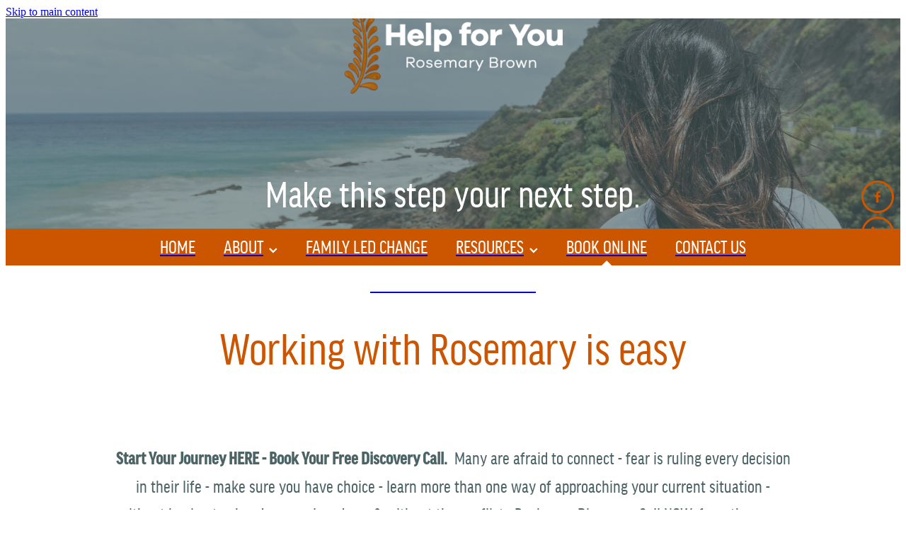

--- FILE ---
content_type: text/html; charset=UTF-8
request_url: https://www.helpforyou.com.au/book-online/
body_size: 13719
content:
<!-- Website made on Rocketspark -->
<!DOCTYPE html>
<!-- Style 24 -->
<html class="">
<head>
    <!-- Google Tag Manager -->
                <script>(function(w,d,s,l,i){w[l]=w[l]||[];w[l].push({'gtm.start':
                new Date().getTime(),event:'gtm.js'});let f=d.getElementsByTagName(s)[0],
                j=d.createElement(s),dl=l!='dataLayer'?'&l='+l:'';j.async=true;j.src=
                'https://www.googletagmanager.com/gtm.js?id='+i+dl;f.parentNode.insertBefore(j,f);
                })(window,document,'script','dataLayer','GTM-PHVWQWX');</script>
                <!-- End Google Tag Manager -->
    <meta name='csrf-token' content='20e57aed5f5b928853b2841192b01381'/>

    
    <meta http-equiv="Content-Type" content="text/html; charset=UTF-8"/>
    
    <title>Book online | Help For You - Rosemary Brown</title>
    <meta name="description" content=""/>
    <meta name="keywords" content=""/>
                    <link rel="icon" type="image/png" href="https://nz.rs-cdn.com/images/nwsyx-jiwfp/logo/cropped-27885/pad192x192@stretch.png?v=20200810210926">
                <link rel="apple-touch-icon" href="https://nz.rs-cdn.com/images/nwsyx-jiwfp/logo/cropped-27885/pad192x192@stretch.png?v=20200810210926"/>
                
    <script type="text/javascript" src="https://cdn.rocketspark.com/jquery-1.7.2.min.js?v=20260120123540"></script>
     <script> window.configs = {"development":"false","DEVELOPMENT":"false","requestType":"page","PREVIEW":"false","EDITOR":"false","template":"Style 24","navResizeTemplate":"","baseREMUnit":16,"screenSizes":{"t":{"fontSize":14,"contentWidth":400,"contentWidthOversize":400,"min":0,"max":400,"scale":0.7551,"subScale":0.95,"navScale":0.6,"legacy":false},"h":{"fontSize":16,"contentWidth":600,"contentWidthOversize":600,"min":0,"max":740,"scale":0.7551,"subScale":0.95,"navScale":0.6,"legacy":false},"s":{"fontSize":13,"contentWidth":740,"contentWidthOversize":740,"min":740,"max":1080,"scale":0.7959,"subScale":0.7959,"navScale":0.75,"legacy":false},"m":{"fontSize":16,"contentWidth":980,"contentWidthOversize":1080,"min":1080,"max":1460,"scale":1,"subScale":1,"navScale":1,"legacy":true},"l":{"fontSize":19,"contentWidth":1170,"contentWidthOversize":1300,"min":1460,"max":0,"scale":1.1938,"subScale":1.1938,"navScale":1.1,"legacy":false}},"publicURL":"https:\/\/www.helpforyou.com.au","shortnameURL":"https:\/\/helpforyou-gite.rocketspark.co.nz","titleData":{"companyName":"Help For You - Rosemary Brown","position":"right","separator":" | "},"CONSOLE_OVERRIDE":true,"noZensmooth":true,"release":"2026.1.19","browserSupport":{"chrome":86,"firefox":78,"edge":86,"internet explorer":12,"ie":12,"opera":72,"edgeMobile":44,"safari":13,"samsung browser":12,"android":89},"siteAutoPopupSettings":"","globalisationEnabled":false,"analyticsMode":"GTM"}; </script> <link rel="stylesheet" href="https://cdn.rocketspark.com/_dist/css/auth~vendors.6da4c5858d05.bundle.css" type="text/css" media="all" /> <link rel="stylesheet" href="https://cdn.rocketspark.com/_dist/css/public.c96fdbea6cf7.bundle.css" type="text/css" media="all" /> <link rel="stylesheet" href="https://cdn.rocketspark.com/_dist/css/public~vendors.24ec0c1183a5.bundle.css" type="text/css" media="all" /> <link rel="stylesheet" href="https://cdn.rocketspark.com/_dist/css/dashboard~vendors.9c624b80e5b6.bundle.css" type="text/css" media="all" /> <link rel="preload" as="style" href="https://cdn.icomoon.io/181725/Rocketspark/style.css?8gzh5b" onload="this.onload=null;this.rel='stylesheet'"> <link rel="stylesheet" href="/node_modules/@rocketspark/flint-ui/dist/rocketspark/rocketspark.css?v=1768865740"> <link rel="stylesheet" href="/node_modules/@rocketspark/image-gallery/build/css/index.css"> <script type="text/javascript" src="https://cdn.rocketspark.com/_dist/js/public.min.v20260120123540.js" ></script> <script type="text/javascript" src="https://cdn.rocketspark.com/_dist/js/commons.1f709cf9ee1a.bundle.js" ></script> <script type="text/javascript" src="https://cdn.rocketspark.com/_dist/js/blog~vendors.33618b6145a5.bundle.js" ></script> <script type="text/javascript" src="https://cdn.rocketspark.com/_dist/js/shop~vendors.c0601673efb1.bundle.js" ></script> <script type="text/javascript" src="https://cdn.rocketspark.com/_dist/js/houston~vendors.938afeba088b.bundle.js" ></script> <script type="text/javascript" src="https://cdn.rocketspark.com/_dist/js/auth~vendors.1265b1c31cc3.bundle.js" ></script> <script type="text/javascript" src="https://cdn.rocketspark.com/_dist/js/dashboard~vendors.192675722bc3.bundle.js" ></script> <script type="text/javascript" src="https://cdn.rocketspark.com/_dist/js/blastoff~vendors.bb4f8a2101db.bundle.js" ></script> <script type="text/javascript" src="https://cdn.rocketspark.com/_dist/js/public~vendors.8820ff537e13.bundle.js" ></script> <script type="text/javascript" src="https://cdn.rocketspark.com/_dist/js/public.ffd6854062ae.bundle.js" ></script> <script type="module" src="https://nz.rs-cdn.com/node_modules/@rocketspark/flint-ui/dist/rocketspark/rocketspark.esm.js?v=1768865740"></script> <script type="text/javascript" src="https://nz.rs-cdn.com/site_files/24867/assets/page/page200286.js?v=20260118213120" defer></script> <!--suppress ES6ConvertVarToLetConst --> <script> var detectedLogoWidth = localStorage.getItem('detectedLogoWidth'); if (detectedLogoWidth) { var style = document.createElement('style'); style.innerHTML = "@media all and (min-width: 740px) { #header #logo, #header .logo { width: " + detectedLogoWidth + '; } }'; document.head.appendChild(style); } </script> <link rel="stylesheet" href="https://nz.rs-cdn.com/site_files/24867/58786/css/css.css?v=20260114154915" type="text/css" media="all" title="dynamicstyle" /> <link rel="stylesheet" href="https://nz.rs-cdn.com/site_files/24867/assets/page/page200286.css?v=20260118213121" type="text/css" media="screen" id="pagestyle" /> <link rel="preload" href="https://nz.rs-cdn.com/site_files/24867/assets/page/page200286_deferred.css?v=20260118213121" as="style" onload="this.onload=null;this.rel='stylesheet'" /> <meta name="viewport" content="width=device-width, initial-scale=1"> 
            <script defer type="text/javascript" src="//use.typekit.net/ik/[base64].js"></script>
<script>
!func<!-- Facebook Pixel Code -->
tion(f,b,e,v,n,t,s)
{if(f.fbq)return;n=f.fbq=function(){n.callMethod?
n.callMethod.apply(n,arguments):n.queue.push(arguments)};
if(!f._fbq)f._fbq=n;n.push=n;n.loaded=!0;n.version='2.0';
n.queue=[];t=b.createElement(e);t.async=!0;
t.src=v;s=b.getElementsByTagName(e)[0];
s.parentNode.insertBefore(t,s)}(window, document,'script',
'https://connect.facebook.net/en_US/fbevents.js');
fbq('init', '352535889296364');
fbq('track', 'PageView');
</script>
<noscript><img height="1" width="1" style="display:none"
src="https://www.facebook.com/tr?id=352535889296364&ev=PageView&noscript=1"
/></noscript>
<!-- End Facebook Pixel Code -->
<meta name="google-site-verification" content="bBuf4xoiJ8ZbIw3p5zj53ExsBRgCcEpyq0x054PrM4U" />

<!-- Google tag (gtag.js) -->
<script async src="https://www.googletagmanager.com/gtag/js?id=AW-11008178690"></script>
<script>
  window.dataLayer = window.dataLayer || [];
  function gtag(){dataLayer.push(arguments);}
  gtag('js', new Date());

  gtag('config', 'AW-11008178690');
</script>

<script>
  gtag('config', 'AW-11008178690/a1gICO6e1vADEIL0jYEp', {
    'phone_conversion_number': '413 667 482'
  });
</script>

<!-- Google Tag Manager -->
<script>(function(w,d,s,l,i){w[l]=w[l]||[];w[l].push({'gtm.start':
new Date().getTime(),event:'gtm.js'});var f=d.getElementsByTagName(s)[0],
j=d.createElement(s),dl=l!='dataLayer'?'&l='+l:'';j.async=true;j.src=
'https://www.googletagmanager.com/gtm.js?id='+i+dl;f.parentNode.insertBefore(j,f);
})(window,document,'script','dataLayer','GTM-NJMNVTH');</script>
<!-- End Google Tag Manager -->
<meta property="og:image" content="https://nz.rs-cdn.com/images/nwsyx-jiwfp/page/b24818099dd2f355b1d0df6cd543357a__e17d/w1200.jpg">
<meta property="og:image" content="https://nz.rs-cdn.com/images/nwsyx-jiwfp/page/d4f07411b643f380f254cf03270a7923__15b8/w1200.jpg">
    
    
    
</head>
<body id="page_5" data-id="9851f176-01f9-4395-93a3-bba090caa19a" data-page-id="200286" class="" data-content-schedule="{&quot;isScheduled&quot;:false,&quot;scheduledAt&quot;:null}">
    <a href="#main_body" class="_925853a1 _925853a1--0d59672f _7720d2f9">Skip to main content</a>        <div id="fb-root"></div>

    <!-- Google Tag Manager (noscript) -->
                <noscript><iframe src="https://www.googletagmanager.com/ns.html?id=GTM-PHVWQWX"
                height="0" width="0" style="display:none;visibility:hidden"></iframe></noscript>
                <!-- End Google Tag Manager (noscript) --><!-- Meta Pixel Code -->
<script>
!function(f,b,e,v,n,t,s)
{if(f.fbq)return;n=f.fbq=function(){n.callMethod?
n.callMethod.apply(n,arguments):n.queue.push(arguments)};
if(!f._fbq)f._fbq=n;n.push=n;n.loaded=!0;n.version='2.0';
n.queue=[];t=b.createElement(e);t.async=!0;
t.src=v;s=b.getElementsByTagName(e)[0];
s.parentNode.insertBefore(t,s)}(window, document,'script',
'https://connect.facebook.net/en_US/fbevents.js');
fbq('init', '352535889296364');
fbq('track', 'PageView');
</script>
<noscript><img height="1" width="1" style="display:none"
src="https://www.facebook.com/tr?id=352535889296364&ev=PageView&noscript=1"
/></noscript>
<!-- End Meta Pixel Code -->

<!-- Google Tag Manager (noscript) -->
<noscript><iframe src="https://www.googletagmanager.com/ns.html?id=GTM-NJMNVTH"
height="0" width="0" style="display:none;visibility:hidden"></iframe></noscript>
<!-- End Google Tag Manager (noscript) -->    <style>.old-browser-popup{position:fixed;width:100%;height:100%;z-index:9999999}.old-browser-popup__background-fade{position:absolute;background:#000;width:100%;height:100%;opacity:.6;z-index:1}.old-browser-popup__box{position:relative;z-index:2;width:42.25rem;margin:0 auto;text-align:center;top:40%}.old-browser-popup__inner{padding:3rem 2rem;font-size:1rem}.old-browser-popup__inner .site-button{margin:1rem auto 0;font-size:1.2rem}@media (max-width:720px){.old-browser-popup__box{width:90%;top:50%;-ms-transform:translate(0,-50%);-webkit-transform:translate(0,-50%);transform:translate(0,-50%)}.old-browser-popup__box br{display:none}.old-browser-popup__inner a.site-button{font-size:16px}}</style>
    <script src="https://cdn.jsdelivr.net/npm/ua-parser-js@0/dist/ua-parser.min.js"></script>
    <script type="text/javascript">
    "use strict";if(!window.PREVIEW&&!window.EDITOR&&window.sessionStorage&&null===window.sessionStorage.getItem("old-browser")){var browserName,version,parser=new UAParser,popup='<div class="old-browser-popup"><div class="old-browser-popup__background-fade"></div><div class="old-browser-popup__box content-background"><div class="old-browser-popup__inner p-font p-font-colour">Our website doesn\'t fully support the browser you are using, we <br/>recommend you <a href="https://updatemybrowser.org/" target="_blank">update to a newer version</a>.<br/><a onclick="location.reload();" class="site-button">Continue with current browser</a></div></div></div>';if(void 0!==parser){void 0!==parser.getBrowser().name&&(browserName=parser.getBrowser().name.toLowerCase()),void 0!==parser.getBrowser().version&&(version=parseFloat(parser.getBrowser().version));var browserPopup=document.getElementById("old-browser-popup");if(void 0!==browserName){var configs=window.configs;if(Object.prototype.hasOwnProperty.call(configs,"browserSupport")&&Object.prototype.hasOwnProperty.call(configs.browserSupport,browserName)){var browserNameTest=configs.browserSupport[browserName];"edge"===browserName&&"mobile"===parser.getDevice().type&&(browserNameTest="edgeMobile"),version<configs.browserSupport[browserNameTest]&&document.body.insertAdjacentHTML("beforeend",popup)}}}window.sessionStorage.setItem("old-browser",!0)}
    </script>
    <div class="side-of-page">
        <div class="social-container  style6 custom side"><div class="social-row"><a class='social-icon facebook-icon' href='https://www.facebook.com/Help-for-You-Rosemary-Brown-109837067514153' target="_blank" title="A link to this website's Facebook."><svg height="17" width="9" xmlns:xlink="http://www.w3.org/1999/xlink" xmlns="http://www.w3.org/2000/svg" viewBox="0 0 9 17">
    <path fill-rule="evenodd" d="M 8.86 9.02 C 8.86 9.02 5.61 9.02 5.61 9.02 C 5.61 9.02 5.61 17 5.61 17 C 5.61 17 2.3 17 2.3 17 C 2.3 17 2.3 9.02 2.3 9.02 C 2.3 9.02 0 9.02 0 9.02 C 0 9.02 0 6.15 0 6.15 C 0 6.15 2.3 6.15 2.3 6.15 C 2.3 6.15 2.3 4.97 2.3 3.7 C 2.3 1.77 3.66 0 6.79 0 C 8.05 0 8.99 0.11 8.99 0.11 C 8.99 0.11 8.91 2.79 8.91 2.79 C 8.91 2.79 7.96 2.79 6.92 2.79 C 5.79 2.79 5.61 3.26 5.61 4.05 C 5.61 4.15 5.61 4.19 5.61 4.19 C 5.61 4.41 5.61 4.95 5.61 6.15 C 5.61 6.15 9 6.15 9 6.15 C 9 6.15 8.86 9.02 8.86 9.02 Z" />
</svg></a><a class='social-icon linkedin-icon' href='https://www.linkedin.com/in/rosemary-brown-a7b53817/' target="_blank" title="A link to this website's LinkedIn."><!-- Generator: Avocode undefined - http://avocode.com -->
<svg height="19" width="19" xmlns:xlink="http://www.w3.org/1999/xlink" xmlns="http://www.w3.org/2000/svg" viewBox="0 0 19 19">
    <path fill-rule="evenodd" d="M 0.31 6.31 C 0.31 6.31 4.25 6.31 4.25 6.31 C 4.25 6.31 4.25 18.99 4.25 18.99 C 4.25 18.99 0.31 18.99 0.31 18.99 C 0.31 18.99 0.31 6.31 0.31 6.31 Z M 2.28 0 C 3.54 0 4.57 1.03 4.57 2.29 C 4.57 3.55 3.54 4.58 2.28 4.58 C 1.02 4.58 0 3.55 0 2.29 C 0 1.03 1.02 0 2.28 0 M 6.72 6.31 C 6.72 6.31 10.5 6.31 10.5 6.31 C 10.5 6.31 10.5 8.04 10.5 8.04 C 10.5 8.04 10.55 8.04 10.55 8.04 C 11.08 7.04 12.37 5.99 14.28 5.99 C 18.27 5.99 19.01 8.62 19.01 12.03 C 19.01 12.03 19.01 18.99 19.01 18.99 C 19.01 18.99 15.07 18.99 15.07 18.99 C 15.07 18.99 15.07 12.82 15.07 12.82 C 15.07 11.35 15.04 9.46 13.02 9.46 C 10.97 9.46 10.66 11.06 10.66 12.72 C 10.66 12.72 10.66 18.99 10.66 18.99 C 10.66 18.99 6.72 18.99 6.72 18.99 C 6.72 18.99 6.72 6.31 6.72 6.31 Z" />
</svg></a></div></div>    </div> <!-- end .side-of-page -->

    <div id="shadow">

        <div id="shadow_inner">
            <div id="header-area" class="header-overlay-mobile">        <div id="header" class="  header--mobile-only">
                        <div id="header-inner" class="wrap">
                <div id="header_overlay"></div>
                <div id="logo-padding">
                                        <div id="logo" class="logo logo--mobile-only " aria-label="Help For You homepage"></div><!--end #logo-->
                </div>
                                            </div><!--end #header-inner-->
                        <div class="mobile-menu-bar mobile-menu-bar--2-count mobile-menu-component below"><a class="mobile-menu-icon mobile-menu-toggle"><span></span></a><a class="mobile-menu-icon mobile-menu-contact-phone" href="tel:+61)413667482"><?xml version="1.0" encoding="UTF-8"?>
<svg width="17px" height="17px" viewBox="0 0 17 17" version="1.1" xmlns="http://www.w3.org/2000/svg" xmlns:xlink="http://www.w3.org/1999/xlink">
    <!-- Generator: Sketch 47.1 (45422) - http://www.bohemiancoding.com/sketch -->
    <title>Shape</title>
    <desc>Created with Sketch.</desc>
    <defs></defs>
    <g id="Customer-Accounts" stroke="none" stroke-width="1" fill="none" fill-rule="evenodd">
        <g id="Mobile" transform="translate(-265.000000, -28.000000)" fill-rule="nonzero" fill="#565656">
            <g id="phone-call-(1)" transform="translate(265.000000, 28.000000)">
                <path d="M14.3108256,10.1337366 C13.9397731,9.74910394 13.4922149,9.54345878 13.0178797,9.54345878 C12.5473698,9.54345878 12.0959863,9.7452957 11.7096327,10.1299283 L10.500843,11.3295251 C10.4013857,11.2762097 10.3019283,11.2267025 10.2062962,11.1771953 C10.068586,11.108647 9.93852633,11.0439068 9.82759311,10.9753584 C8.69530914,10.2594086 7.66630783,9.32638889 6.67938464,8.11917563 C6.20122418,7.51747312 5.87990035,7.0109767 5.64655805,6.4968638 C5.96023131,6.21124552 6.25095287,5.91420251 6.53402386,5.62858423 C6.6411318,5.52195341 6.74823975,5.41151434 6.85534769,5.30488351 C7.65865726,4.50515233 7.65865726,3.46931004 6.85534769,2.66957885 L5.81104525,1.62992832 C5.69246145,1.51187276 5.57005237,1.39000896 5.45529386,1.26814516 C5.22577684,1.03203405 4.98478397,0.788306452 4.73614053,0.559811828 C4.36508802,0.19422043 3.92135511,0 3.4546705,0 C2.98798589,0 2.53660242,0.19422043 2.15407405,0.559811828 C2.15024877,0.563620072 2.15024877,0.563620072 2.14642348,0.567428315 L0.845827034,1.87365591 C0.356190724,2.36111111 0.0769450153,2.95519713 0.0157404765,3.64448925 C-0.0760663317,4.75649642 0.252908064,5.79233871 0.505376787,6.47020609 C1.12507274,8.1344086 2.05079139,9.67674731 3.4317188,11.3295251 C5.10719305,13.3212366 7.12311755,14.8940412 9.42593832,16.0022401 C10.3057536,16.4173387 11.4801157,16.9086022 12.792188,16.9923835 C12.8725189,16.9961918 12.9566752,17 13.0331808,17 C13.9168214,17 14.6589264,16.6839158 15.2403695,16.0555556 C15.2441948,16.0479391 15.2518454,16.0441308 15.2556706,16.0365143 C15.4545854,15.796595 15.6841024,15.5795251 15.9250953,15.3472222 C16.0895825,15.1910842 16.257895,15.0273297 16.4223822,14.8559588 C16.8010852,14.4637097 17,14.0067204 17,13.5383065 C17,13.0660842 16.79726,12.6129032 16.4109063,12.2320789 L14.3108256,10.1337366 Z M15.6802771,14.1438172 C15.6764518,14.1438172 15.6764518,14.1476254 15.6802771,14.1438172 C15.5310911,14.3037634 15.3780797,14.4484767 15.2135925,14.6084229 C14.9649491,14.8445341 14.7124804,15.0920699 14.4753128,15.3700717 C14.0889591,15.781362 13.6337504,15.9755824 13.0370061,15.9755824 C12.9796269,15.9755824 12.9184223,15.9755824 12.8610431,15.9717742 C11.7249338,15.8994176 10.6691555,15.4576613 9.87732179,15.0806452 C7.71221123,14.0371864 5.81104525,12.5557796 4.23120309,10.6783154 C2.92678135,9.11312724 2.05461668,7.66599462 1.47699884,6.11223118 C1.12124746,5.16397849 0.991187814,4.42517921 1.04856707,3.72827061 C1.08681991,3.28270609 1.25895767,2.91330645 1.57645622,2.59722222 L2.88087795,1.29861111 C3.06831685,1.1234319 3.2672316,1.02822581 3.46232107,1.02822581 C3.70331394,1.02822581 3.89840341,1.17293907 4.02081249,1.29480287 C4.02463777,1.29861111 4.02846305,1.30241935 4.03228834,1.3062276 C4.26563064,1.52329749 4.48749709,1.74798387 4.7208394,1.98790323 C4.83942319,2.10976703 4.96183227,2.23163082 5.08424135,2.35730287 L6.12854379,3.39695341 C6.53402386,3.80062724 6.53402386,4.17383513 6.12854379,4.57750896 C6.01761056,4.68794803 5.91050262,4.7983871 5.7995694,4.90501792 C5.47824557,5.23252688 5.17222287,5.53718638 4.83942319,5.83422939 C4.83177263,5.84184588 4.82412206,5.84565412 4.82029677,5.85327061 C4.49132238,6.18077957 4.55252692,6.50067204 4.62138202,6.71774194 C4.62520731,6.72916667 4.62903259,6.7405914 4.63285787,6.75201613 C4.90445302,7.40703405 5.28698138,8.02396953 5.8684245,8.75896057 L5.87224979,8.76276882 C6.92802808,10.0575717 8.04118563,11.0667563 9.26910169,11.8398297 C9.42593832,11.9388441 9.58660024,12.0188172 9.73961158,12.0949821 C9.87732179,12.1635305 10.0073814,12.2282706 10.1183147,12.296819 C10.1336158,12.3044355 10.1489169,12.3158602 10.1642181,12.3234767 C10.2942777,12.3882168 10.4166868,12.4186828 10.5429212,12.4186828 C10.8604197,12.4186828 11.0593345,12.2206541 11.1243643,12.155914 L12.4326113,10.8534946 C12.5626709,10.7240143 12.7692363,10.5678763 13.0102291,10.5678763 C13.2473967,10.5678763 13.4424862,10.7163978 13.56107,10.8458781 C13.5648953,10.8496864 13.5648953,10.8496864 13.5687205,10.8534946 L15.6764518,12.9518369 C16.0704561,13.3402778 16.0704561,13.7401434 15.6802771,14.1438172 Z" id="Shape"></path>
            </g>
        </g>
    </g>
</svg></a></div>        </div><!--end #header-->
        <div class="feature-area-main feature-area-main--main feature-area-main--bottom" id="feature-area"><div class="feature-area-wrap logo-over-feature heading-background-heading-blurb-button" data-full-height="0" data-full-height-mobile="0" data-height-ratio-mobile="1"><div class="feature-area__slides feature-area feature-area__transition--fade" data-heightType="fixed" data-base-height="297" style="background:transparent;"
 data-cycle-fx="fade"
 data-cycle-timeout="5000"
 data-cycle-slides="div.feature-slide"
 data-cycle-log="false"
 data-cycle-pager-template="<span></span>"
 data-cycle-pause-on-hover="true"
 data-cycle-speed="1500"
 data-cycle-loader="true"
 data-cycle-progressive="#feature-progressive-slides"
>
	<div class="feature-slide feature-slide--default269" id="feature-slide-default269" data-content-position="center" data-vertical-offset="42" data-handle="default269" style="" data-mobile-editor-image="https://nz.rs-cdn.com/images/nwsyx-jiwfp/feature/18403814c53383e6f64988d8ee5e3a747c2004__77cd/h1008@stretch.jpg" data-image-ratio="1.25" data-mobile-image-x="50" data-mobile-image-y="50">
	<div class="feature-slide__image"><picture>
  <source type="image/webp" srcset="https://nz.rs-cdn.com/images/nwsyx-jiwfp/feature/18403814c53383e6f64988d8ee5e3a747c2004__a7bd/hcrop2292x709@stretch.jpg.webp" media="(min-width: 1460px)">
  <source srcset="https://nz.rs-cdn.com/images/nwsyx-jiwfp/feature/18403814c53383e6f64988d8ee5e3a747c2004__a7bd/hcrop2292x709@stretch.jpg" media="(min-width: 1460px)">
  <source type="image/webp" srcset="https://nz.rs-cdn.com/images/nwsyx-jiwfp/feature/18403814c53383e6f64988d8ee5e3a747c2004__d7f2/hcrop1920x594@stretch.jpg.webp" media="(min-width: 1080px) AND (max-width: 1460px)">
  <source srcset="https://nz.rs-cdn.com/images/nwsyx-jiwfp/feature/18403814c53383e6f64988d8ee5e3a747c2004__d7f2/hcrop1920x594@stretch.jpg" media="(min-width: 1080px) AND (max-width: 1460px)">
  <source type="image/webp" srcset="https://nz.rs-cdn.com/images/nwsyx-jiwfp/feature/18403814c53383e6f64988d8ee5e3a747c2004__2a7c/hcrop1528x473@stretch.jpg.webp" media="(min-width: 740px) AND (max-width: 1080px)">
  <source srcset="https://nz.rs-cdn.com/images/nwsyx-jiwfp/feature/18403814c53383e6f64988d8ee5e3a747c2004__2a7c/hcrop1528x473@stretch.jpg" media="(min-width: 740px) AND (max-width: 1080px)">
  <source type="image/webp" srcset="https://nz.rs-cdn.com/images/nwsyx-jiwfp/feature/18403814c53383e6f64988d8ee5e3a747c2004__60f0/crop740x740@stretch@crop2.jpg.webp, https://nz.rs-cdn.com/images/nwsyx-jiwfp/feature/18403814c53383e6f64988d8ee5e3a747c2004__1888/crop740x740@stretch@crop2@2x.jpg.webp 2x" media="(max-width: 740px)">
  <source srcset="https://nz.rs-cdn.com/images/nwsyx-jiwfp/feature/18403814c53383e6f64988d8ee5e3a747c2004__60f0/crop740x740@stretch@crop2.jpg, https://nz.rs-cdn.com/images/nwsyx-jiwfp/feature/18403814c53383e6f64988d8ee5e3a747c2004__1888/crop740x740@stretch@crop2@2x.jpg 2x" media="(max-width: 740px)">
  <source type="image/webp" srcset="https://nz.rs-cdn.com/images/nwsyx-jiwfp/feature/18403814c53383e6f64988d8ee5e3a747c2004__e2b5/hcrop1450x449@stretch@crop2.jpg.webp, https://nz.rs-cdn.com/images/nwsyx-jiwfp/feature/18403814c53383e6f64988d8ee5e3a747c2004__83a0/hcrop1450x449@stretch@crop2@2x.jpg.webp 2x" media="(max-width: 400px)">
  <source srcset="https://nz.rs-cdn.com/images/nwsyx-jiwfp/feature/18403814c53383e6f64988d8ee5e3a747c2004__e2b5/hcrop1450x449@stretch@crop2.jpg, https://nz.rs-cdn.com/images/nwsyx-jiwfp/feature/18403814c53383e6f64988d8ee5e3a747c2004__83a0/hcrop1450x449@stretch@crop2@2x.jpg 2x" media="(max-width: 400px)">
  <img src="https://nz.rs-cdn.com/images/nwsyx-jiwfp/feature/18403814c53383e6f64988d8ee5e3a747c2004__d7f2/hcrop1920x594@stretch.jpg"  alt="">
</picture>
</div>
	<div class="feature-slide__placeholder"><div class="feature-slide__placeholder-content">
	</div><!-- end .feature-slide__placeholder-content -->
	</div><!-- end .feature-slide__placeholder -->
	</div><!-- end .feature-slide -->
<script id="feature-progressive-slides" type="text/cycle">[]</script></div>		<div class="feature-slide feature-slide--global feature-slide-content-global has-heading has-content" id="feature-slide-global" data-handle="global" data-content-position="center" data-vertical-offset="42">
	    <div class="feature-slide__placeholder"><div class="feature-slide__placeholder-content">
		<div class="feature-slide-overlay "></div>
			<div class="feature-slide-content cp-center feature-slide-content--center-left feature-slide-content--mobile" style="color: #ffffff;">
				<div class="feature-slide-content-box">
				
				<div class="feature-slide-content-box-padding">
			<div class="feature-slide-logo">				<div class="logo" style="margin: 0 auto;"></div><!--end .logo--><div class="mobile-menu-bar mobile-menu-bar--2-count mobile-menu-component "><a class="mobile-menu-icon mobile-menu-toggle"><span></span></a><a class="mobile-menu-icon mobile-menu-contact-phone" href="tel:+61)413667482"><?xml version="1.0" encoding="UTF-8"?>
<svg width="17px" height="17px" viewBox="0 0 17 17" version="1.1" xmlns="http://www.w3.org/2000/svg" xmlns:xlink="http://www.w3.org/1999/xlink">
    <!-- Generator: Sketch 47.1 (45422) - http://www.bohemiancoding.com/sketch -->
    <title>Shape</title>
    <desc>Created with Sketch.</desc>
    <defs></defs>
    <g id="Customer-Accounts" stroke="none" stroke-width="1" fill="none" fill-rule="evenodd">
        <g id="Mobile" transform="translate(-265.000000, -28.000000)" fill-rule="nonzero" fill="#565656">
            <g id="phone-call-(1)" transform="translate(265.000000, 28.000000)">
                <path d="M14.3108256,10.1337366 C13.9397731,9.74910394 13.4922149,9.54345878 13.0178797,9.54345878 C12.5473698,9.54345878 12.0959863,9.7452957 11.7096327,10.1299283 L10.500843,11.3295251 C10.4013857,11.2762097 10.3019283,11.2267025 10.2062962,11.1771953 C10.068586,11.108647 9.93852633,11.0439068 9.82759311,10.9753584 C8.69530914,10.2594086 7.66630783,9.32638889 6.67938464,8.11917563 C6.20122418,7.51747312 5.87990035,7.0109767 5.64655805,6.4968638 C5.96023131,6.21124552 6.25095287,5.91420251 6.53402386,5.62858423 C6.6411318,5.52195341 6.74823975,5.41151434 6.85534769,5.30488351 C7.65865726,4.50515233 7.65865726,3.46931004 6.85534769,2.66957885 L5.81104525,1.62992832 C5.69246145,1.51187276 5.57005237,1.39000896 5.45529386,1.26814516 C5.22577684,1.03203405 4.98478397,0.788306452 4.73614053,0.559811828 C4.36508802,0.19422043 3.92135511,0 3.4546705,0 C2.98798589,0 2.53660242,0.19422043 2.15407405,0.559811828 C2.15024877,0.563620072 2.15024877,0.563620072 2.14642348,0.567428315 L0.845827034,1.87365591 C0.356190724,2.36111111 0.0769450153,2.95519713 0.0157404765,3.64448925 C-0.0760663317,4.75649642 0.252908064,5.79233871 0.505376787,6.47020609 C1.12507274,8.1344086 2.05079139,9.67674731 3.4317188,11.3295251 C5.10719305,13.3212366 7.12311755,14.8940412 9.42593832,16.0022401 C10.3057536,16.4173387 11.4801157,16.9086022 12.792188,16.9923835 C12.8725189,16.9961918 12.9566752,17 13.0331808,17 C13.9168214,17 14.6589264,16.6839158 15.2403695,16.0555556 C15.2441948,16.0479391 15.2518454,16.0441308 15.2556706,16.0365143 C15.4545854,15.796595 15.6841024,15.5795251 15.9250953,15.3472222 C16.0895825,15.1910842 16.257895,15.0273297 16.4223822,14.8559588 C16.8010852,14.4637097 17,14.0067204 17,13.5383065 C17,13.0660842 16.79726,12.6129032 16.4109063,12.2320789 L14.3108256,10.1337366 Z M15.6802771,14.1438172 C15.6764518,14.1438172 15.6764518,14.1476254 15.6802771,14.1438172 C15.5310911,14.3037634 15.3780797,14.4484767 15.2135925,14.6084229 C14.9649491,14.8445341 14.7124804,15.0920699 14.4753128,15.3700717 C14.0889591,15.781362 13.6337504,15.9755824 13.0370061,15.9755824 C12.9796269,15.9755824 12.9184223,15.9755824 12.8610431,15.9717742 C11.7249338,15.8994176 10.6691555,15.4576613 9.87732179,15.0806452 C7.71221123,14.0371864 5.81104525,12.5557796 4.23120309,10.6783154 C2.92678135,9.11312724 2.05461668,7.66599462 1.47699884,6.11223118 C1.12124746,5.16397849 0.991187814,4.42517921 1.04856707,3.72827061 C1.08681991,3.28270609 1.25895767,2.91330645 1.57645622,2.59722222 L2.88087795,1.29861111 C3.06831685,1.1234319 3.2672316,1.02822581 3.46232107,1.02822581 C3.70331394,1.02822581 3.89840341,1.17293907 4.02081249,1.29480287 C4.02463777,1.29861111 4.02846305,1.30241935 4.03228834,1.3062276 C4.26563064,1.52329749 4.48749709,1.74798387 4.7208394,1.98790323 C4.83942319,2.10976703 4.96183227,2.23163082 5.08424135,2.35730287 L6.12854379,3.39695341 C6.53402386,3.80062724 6.53402386,4.17383513 6.12854379,4.57750896 C6.01761056,4.68794803 5.91050262,4.7983871 5.7995694,4.90501792 C5.47824557,5.23252688 5.17222287,5.53718638 4.83942319,5.83422939 C4.83177263,5.84184588 4.82412206,5.84565412 4.82029677,5.85327061 C4.49132238,6.18077957 4.55252692,6.50067204 4.62138202,6.71774194 C4.62520731,6.72916667 4.62903259,6.7405914 4.63285787,6.75201613 C4.90445302,7.40703405 5.28698138,8.02396953 5.8684245,8.75896057 L5.87224979,8.76276882 C6.92802808,10.0575717 8.04118563,11.0667563 9.26910169,11.8398297 C9.42593832,11.9388441 9.58660024,12.0188172 9.73961158,12.0949821 C9.87732179,12.1635305 10.0073814,12.2282706 10.1183147,12.296819 C10.1336158,12.3044355 10.1489169,12.3158602 10.1642181,12.3234767 C10.2942777,12.3882168 10.4166868,12.4186828 10.5429212,12.4186828 C10.8604197,12.4186828 11.0593345,12.2206541 11.1243643,12.155914 L12.4326113,10.8534946 C12.5626709,10.7240143 12.7692363,10.5678763 13.0102291,10.5678763 C13.2473967,10.5678763 13.4424862,10.7163978 13.56107,10.8458781 C13.5648953,10.8496864 13.5648953,10.8496864 13.5687205,10.8534946 L15.6764518,12.9518369 C16.0704561,13.3402778 16.0704561,13.7401434 15.6802771,14.1438172 Z" id="Shape"></path>
            </g>
        </g>
    </g>
</svg></a></div>			</div>
				<div class="feature-slide-heading-blurb-button heading-background">
				<div class="feature-slide-heading-blurb">
					<h2 class="feature-slide-heading main-font"><div class="feature-text-scaling"><div>Make this step your next step.</div></div></h2>
					<div class="feature-slide-body p-font"><div class="feature-text-scaling"></div></div>
				</div><!-- end .feature-slide-heading-blurb-->
					<div class="feature-slide-buttons">                  </div><!-- end .feature-slide-buttons -->
				</div><!-- end .feature-slide-heading-blurb-button-->
				</div><!-- end .feature-slide-content-box-padding -->
				</div><!-- end .feature-slide-content-box -->
			</div><!-- end .feature-slide-content -->
	       </div><!-- end .feature-slide__placeholder-content -->
	       </div><!-- end .feature-slide__placeholder -->
		</div><!-- end .feature-slide-content-global -->
		</div><!-- end .feature-area-wrap -->
</div><div id="nav_wrapper"><div id="nav" class="wrap social-parent"><div class="first_nav nav__item" id="nav_1" data-page-id="186166"><a href="/"><span class="type-element"><div class="text-scaling">HOME</div></span></a><span class="nav_overlay"></span></div><div class="nav__item header-dropdown--has-dropdown" id="nav_2" data-page-id="186303"><a href="/about/"><span class="type-element"><div class="text-scaling">ABOUT<span class="header-dropdown__arrow"><?xml version="1.0" encoding="UTF-8"?>
<svg width="21px" height="14px" viewBox="0 0 21 14" version="1.1" xmlns="http://www.w3.org/2000/svg" xmlns:xlink="http://www.w3.org/1999/xlink">
    <g stroke="none" stroke-width="1" fill="none" fill-rule="evenodd">
        <polygon fill="#000000" points="20.1999615 3.43121387 10.4311754 13.2 0.286666716 3.05549133 2.95429677 0.2 10.4311754 7.67687861 17.5323315 0.575722543"></polygon>
    </g>
</svg></span></div></span></a><span class="nav_overlay"></span><div class="header-dropdown"><div class="header-dropdown__menu" data-page-parent-id="186303"><a class="header-dropdown__link " href="/about--rosemary-brown/">ABOUT - ROSEMARY BROWN</a><a class="header-dropdown__link " href="/how-i-can-help/">HOW I CAN HELP</a></div></div></div><div class="nav__item" id="nav_3" data-page-id="380195"><a href="/family-led-change/"><span class="type-element"><div class="text-scaling">FAMILY LED CHANGE</div></span></a><span class="nav_overlay"></span></div><div class="nav__item header-dropdown--has-dropdown" id="nav_4" data-page-id="368185"><a href="/resources/"><span class="type-element"><div class="text-scaling">RESOURCES<span class="header-dropdown__arrow"><?xml version="1.0" encoding="UTF-8"?>
<svg width="21px" height="14px" viewBox="0 0 21 14" version="1.1" xmlns="http://www.w3.org/2000/svg" xmlns:xlink="http://www.w3.org/1999/xlink">
    <g stroke="none" stroke-width="1" fill="none" fill-rule="evenodd">
        <polygon fill="#000000" points="20.1999615 3.43121387 10.4311754 13.2 0.286666716 3.05549133 2.95429677 0.2 10.4311754 7.67687861 17.5323315 0.575722543"></polygon>
    </g>
</svg></span></div></span></a><span class="nav_overlay"></span><div class="header-dropdown"><div class="header-dropdown__menu" data-page-parent-id="368185"><a class="header-dropdown__link " href="/blog/">HELPFUL BLOGS</a><a class="header-dropdown__link " href="/newsletters/">NEWSLETTERS</a><a class="header-dropdown__link " href="/what-other-people-say/">WHAT OTHER PEOPLE SAY</a></div></div></div><div class="active  nav__item" id="nav_5" data-page-id="200286"><a href="/book-online/"><span class="type-element"><div class="text-scaling">BOOK ONLINE</div></span></a><span class="nav_overlay"></span></div><div class="nav__item" id="nav_6" data-page-id="184038"><a href="/contact-us/"><span class="type-element"><div class="text-scaling">CONTACT US</div></span></a><span class="nav_overlay"></span></div><div class="nav__item" id="nav_7" data-page-id="361000"><a href="/about--rosemary-brown/"><span class="type-element"><div class="text-scaling">ABOUT - ROSEMARY BROWN</div></span></a><span class="nav_overlay"></span></div></div></div></div><!-- end #header-area -->            <div id="content">

                <div id="main_body" class="main-body">
                                        <div class="stack_area _6e2724bf">
                        <section class="stack _bf4e9d50 stack--content-width-default stack--vertical-top stack--mobile-vertical-top custom-stack design-editable-stack content-editable-stack nstyx-t0l0d nsdyx-bvwqk nscyx-9ge89" data-id="9851e8d9-f156-4419-9f21-b423cab00526"><div class="stack-inner _dbf617b7"><div class="column-container _5d5af514 column-container--has-more-settings"><div class="column _1100af70 _4993ced5 _4993ced5--6d96686d _1100af70--6d96686d _b45e4f82 nclyx-04fvi column--has-spacing column--has-no-top-bottom-spacing" data-column="1" id="column_1_stack_676699" data-unique-id="nclyx-04fvi"><div class="block nblyx-f3h8c text_block _660c97b3"  data-id="1884951" data-uuid="999e2741-8093-4ab4-9b19-873a12d3edcf" data-block="nblyx-f3h8c" data-block-type="text"><div class="block_content_container"><div class="heading-container"><h2 class="heading text-center">Working with Rosemary is easy</h2></div>    <div class="text_block_text p-font p-font-all text-padding">        <p class="p-font text-center"><strong>Start Your Journey HERE - Book Your Free Discovery Call.</strong>&nbsp; Many are afraid to connect - fear is ruling every decision in their life - make sure you have choice - learn more than one way of approaching your current situation - without having to abandon your loved one &amp; without the conflict.&nbsp; Book your Discovery Call NOW, from there you will receive a confirmation email with a Zoom link for your session.&nbsp;</p><p class="p-font text-center">I look forward to meeting you on your FREE 45 minute Discovery Call.&nbsp;</p>    </div></div></div></div></div></div></section><section class="stack _bf4e9d50 stack--content-width-default stack--vertical-top stack--mobile-vertical-top custom-stack design-editable-stack content-editable-stack nstyx-mm3c2 nsdyx-hm38e nscyx-j447v" data-id="9851e9af-b98d-42c1-8971-9f1fed1d5999"><div class="stack-inner _dbf617b7"><div class="column-container _5d5af514 column-container--has-more-settings"><div class="column _1100af70 _4993ced5 _4993ced5--b51f9543 _1100af70--b51f9543 _b45e4f82 nclyx-l391d" data-column="1" id="column_1_stack_833891" data-unique-id="nclyx-l391d"><div class="block nblyx-tkqiq picture_block _660c97b3"  data-id="2248998" data-uuid="999e28fe-c2a1-4c52-8226-b2eecea29797" data-block="nblyx-tkqiq" data-block-type="image"><div class="block_content_container"><span class="picture_block_holder"><div id="picture-2248998" class="picture picture-2248998 position-center hover-bump shape-circle filter-none align-center fx-enabled hover-fx-enabled has-subtitle has-custom-subtitle-font sync-border" ><div class="picture_block_holder__spacer"></div><a class="gtm-event "  data-event="Click" data-event-category="Image" data-event-label="Page: book-online - LinkTo:https://calendly.com/helpforyou-info/free-discovery-call-45-mins-via-zoom" href="https://calendly.com/helpforyou-info/free-discovery-call-45-mins-via-zoom" target="_blank"><div class="picture-border"  style="aspect-ratio: 1; width: auto; box-shadow: inset 0 0 0 2px #4d6466; background: radial-gradient(ellipse at center,  rgba(0,0,0,0),rgba(0,0,0,0) 70.5%,#ffffff 70.5%,#ffffff 100%)"></div>    <div class="picture-text-effects text-align-center position-center">    <div class="picture-text-canvas-before"></div>    <div class="picture-text-canvas text-align-center position-center"><div class="picture-text-wrap"><div class="picture-text-background width-partial" style="background: rgba(204, 85, 0, 0.77)"><div class="picture-title main-font"  style="color: #ffffff; letter-spacing: 2.5px; font-size: 30px; font-family: rczt; font-weight: 400; font-style: normal"><span>Book Your FREE Discovery Session with Rosemary</span></div><div class="picture-subtitle p-font"  style="color: #ffffff; font-size: 14px; font-family: kldz; font-weight: 400; font-style: normal"><p><span>BOOK NOW</span></p></div></div></div><div class="picture-snap-target-text"></div></div></div><div class="picture-overlay"  style="background: rgba(77, 100, 102, 0.55)"></div><div class="picture-hover-overlay"  style="background: rgba(77, 100, 102, 1)"></div><picture>  <source type="image/webp" data-srcset="https://nz.rs-cdn.com/images/nwsyx-jiwfp/page/b24818099dd2f355b1d0df6cd543357a__b541/zoom345x345z112000cw547.jpg.webp, https://nz.rs-cdn.com/images/nwsyx-jiwfp/page/b24818099dd2f355b1d0df6cd543357a__836e/zoom345x345z112000cw547@2x.jpg.webp 2x" media="(min-width: 1460px)">  <source data-srcset="https://nz.rs-cdn.com/images/nwsyx-jiwfp/page/b24818099dd2f355b1d0df6cd543357a__b541/zoom345x345z112000cw547.jpg, https://nz.rs-cdn.com/images/nwsyx-jiwfp/page/b24818099dd2f355b1d0df6cd543357a__836e/zoom345x345z112000cw547@2x.jpg 2x" media="(min-width: 1460px)">  <source type="image/webp" data-srcset="https://nz.rs-cdn.com/images/nwsyx-jiwfp/page/b24818099dd2f355b1d0df6cd543357a__3f33/zoom289x289z112000cw458.jpg.webp, https://nz.rs-cdn.com/images/nwsyx-jiwfp/page/b24818099dd2f355b1d0df6cd543357a__7721/zoom289x289z112000cw458@2x.jpg.webp 2x" media="(min-width: 1080px) AND (max-width: 1460px)">  <source data-srcset="https://nz.rs-cdn.com/images/nwsyx-jiwfp/page/b24818099dd2f355b1d0df6cd543357a__3f33/zoom289x289z112000cw458.jpg, https://nz.rs-cdn.com/images/nwsyx-jiwfp/page/b24818099dd2f355b1d0df6cd543357a__7721/zoom289x289z112000cw458@2x.jpg 2x" media="(min-width: 1080px) AND (max-width: 1460px)">  <source type="image/webp" data-srcset="https://nz.rs-cdn.com/images/nwsyx-jiwfp/page/b24818099dd2f355b1d0df6cd543357a__666a/zoom217x217z112000cw344.jpg.webp, https://nz.rs-cdn.com/images/nwsyx-jiwfp/page/b24818099dd2f355b1d0df6cd543357a__2a79/zoom217x217z112000cw344@2x.jpg.webp 2x" media="(min-width: 740px) AND (max-width: 1080px)">  <source data-srcset="https://nz.rs-cdn.com/images/nwsyx-jiwfp/page/b24818099dd2f355b1d0df6cd543357a__666a/zoom217x217z112000cw344.jpg, https://nz.rs-cdn.com/images/nwsyx-jiwfp/page/b24818099dd2f355b1d0df6cd543357a__2a79/zoom217x217z112000cw344@2x.jpg 2x" media="(min-width: 740px) AND (max-width: 1080px)">  <source type="image/webp" data-srcset="https://nz.rs-cdn.com/images/nwsyx-jiwfp/page/b24818099dd2f355b1d0df6cd543357a__924b/zoom358x358z112000cw536.jpg.webp, https://nz.rs-cdn.com/images/nwsyx-jiwfp/page/b24818099dd2f355b1d0df6cd543357a__20b1/zoom358x358z112000cw536@2x.jpg.webp 2x" media="(max-width: 740px)">  <source data-srcset="https://nz.rs-cdn.com/images/nwsyx-jiwfp/page/b24818099dd2f355b1d0df6cd543357a__924b/zoom358x358z112000cw536.jpg, https://nz.rs-cdn.com/images/nwsyx-jiwfp/page/b24818099dd2f355b1d0df6cd543357a__20b1/zoom358x358z112000cw536@2x.jpg 2x" media="(max-width: 740px)">  <source type="image/webp" data-srcset="https://nz.rs-cdn.com/images/nwsyx-jiwfp/page/b24818099dd2f355b1d0df6cd543357a__a480/zoom232x232z112000cw344.jpg.webp, https://nz.rs-cdn.com/images/nwsyx-jiwfp/page/b24818099dd2f355b1d0df6cd543357a__7158/zoom232x232z112000cw344@2x.jpg.webp 2x" media="(max-width: 400px)">  <source data-srcset="https://nz.rs-cdn.com/images/nwsyx-jiwfp/page/b24818099dd2f355b1d0df6cd543357a__a480/zoom232x232z112000cw344.jpg, https://nz.rs-cdn.com/images/nwsyx-jiwfp/page/b24818099dd2f355b1d0df6cd543357a__7158/zoom232x232z112000cw344@2x.jpg 2x" media="(max-width: 400px)">  <img data-src="https://nz.rs-cdn.com/images/nwsyx-jiwfp/page/b24818099dd2f355b1d0df6cd543357a__3f33/zoom289x289z112000cw458.jpg"  data-block-id="2248998" alt="Book Your FREE Discovery Session with Rosemary - BOOK NOW" class="partial-width-image lazy-load"></picture></a></div></span></div></div></div><div class="column _1100af70 _4993ced5 _4993ced5--73166006 _1100af70--73166006 _b45e4f82 nclyx-acyzg" data-column="2" id="column_2_stack_833891" data-unique-id="nclyx-acyzg"><div class="block nblyx-73pi2 picture_block _660c97b3"  data-id="2248997" data-uuid="999e28fe-c197-44bc-a3a9-31838e20e23e" data-block="nblyx-73pi2" data-block-type="image"><div class="block_content_container"><span class="picture_block_holder"><div id="picture-2248997" class="picture picture-2248997 position-center hover-duke shape-circle filter-none align-center fx-enabled hover-fx-enabled has-subtitle has-custom-subtitle-font sync-border" ><div class="picture_block_holder__spacer"></div><a class="gtm-event "  data-event="Click" data-event-category="Image" data-event-label="Page: book-online - LinkTo:https://calendly.com/helpforyou-info/transformation-session" href="https://calendly.com/helpforyou-info/transformation-session" target="_blank"><div class="picture-border"  style="aspect-ratio: 1; width: auto; box-shadow: inset 0 0 0 2px #4d6466; background: radial-gradient(ellipse at center,  rgba(0,0,0,0),rgba(0,0,0,0) 70.5%,#ffffff 70.5%,#ffffff 100%)"></div>    <div class="picture-text-effects text-align-center position-center">    <div class="picture-text-canvas-before"></div>    <div class="picture-text-canvas text-align-center position-center"><div class="picture-text-wrap"><div class="picture-text-background width-partial" style="background: rgba(204, 85, 0, 0.77)"><div class="picture-title main-font"  style="color: #ffffff; letter-spacing: 2.5px; font-size: 30px; font-family: rczt; font-weight: 400; font-style: normal"><span>For Clients - Book Your Transformation Session Here</span></div><div class="picture-subtitle p-font"  style="color: #ffffff; font-size: 14px; font-family: kldz; font-weight: 400; font-style: normal"><p><span>BOOK NOW</span></p></div></div></div><div class="picture-snap-target-text"></div></div></div><div class="picture-overlay"  style="background: rgba(77, 100, 102, 0.55)"></div><div class="picture-hover-overlay"  style="background: rgba(77, 100, 102, 1)"></div><picture>  <source type="image/webp" data-srcset="https://nz.rs-cdn.com/images/nwsyx-jiwfp/page/d4f07411b643f380f254cf03270a7923__d210/zoom372x372z117000cw547.jpg.webp, https://nz.rs-cdn.com/images/nwsyx-jiwfp/page/d4f07411b643f380f254cf03270a7923__bcbd/zoom372x372z117000cw547@2x.jpg.webp 2x" media="(min-width: 1460px)">  <source data-srcset="https://nz.rs-cdn.com/images/nwsyx-jiwfp/page/d4f07411b643f380f254cf03270a7923__d210/zoom372x372z117000cw547.jpg, https://nz.rs-cdn.com/images/nwsyx-jiwfp/page/d4f07411b643f380f254cf03270a7923__bcbd/zoom372x372z117000cw547@2x.jpg 2x" media="(min-width: 1460px)">  <source type="image/webp" data-srcset="https://nz.rs-cdn.com/images/nwsyx-jiwfp/page/d4f07411b643f380f254cf03270a7923__f9ad/zoom311x311z117000cw458.jpg.webp, https://nz.rs-cdn.com/images/nwsyx-jiwfp/page/d4f07411b643f380f254cf03270a7923__c683/zoom311x311z117000cw458@2x.jpg.webp 2x" media="(min-width: 1080px) AND (max-width: 1460px)">  <source data-srcset="https://nz.rs-cdn.com/images/nwsyx-jiwfp/page/d4f07411b643f380f254cf03270a7923__f9ad/zoom311x311z117000cw458.jpg, https://nz.rs-cdn.com/images/nwsyx-jiwfp/page/d4f07411b643f380f254cf03270a7923__c683/zoom311x311z117000cw458@2x.jpg 2x" media="(min-width: 1080px) AND (max-width: 1460px)">  <source type="image/webp" data-srcset="https://nz.rs-cdn.com/images/nwsyx-jiwfp/page/d4f07411b643f380f254cf03270a7923__d7bf/zoom234x234z117000cw344.jpg.webp, https://nz.rs-cdn.com/images/nwsyx-jiwfp/page/d4f07411b643f380f254cf03270a7923__ec73/zoom234x234z117000cw344@2x.jpg.webp 2x" media="(min-width: 740px) AND (max-width: 1080px)">  <source data-srcset="https://nz.rs-cdn.com/images/nwsyx-jiwfp/page/d4f07411b643f380f254cf03270a7923__d7bf/zoom234x234z117000cw344.jpg, https://nz.rs-cdn.com/images/nwsyx-jiwfp/page/d4f07411b643f380f254cf03270a7923__ec73/zoom234x234z117000cw344@2x.jpg 2x" media="(min-width: 740px) AND (max-width: 1080px)">  <source type="image/webp" data-srcset="https://nz.rs-cdn.com/images/nwsyx-jiwfp/page/d4f07411b643f380f254cf03270a7923__1477/zoom386x386z117000cw536.jpg.webp, https://nz.rs-cdn.com/images/nwsyx-jiwfp/page/d4f07411b643f380f254cf03270a7923__3a38/zoom386x386z117000cw536@2x.jpg.webp 2x" media="(max-width: 740px)">  <source data-srcset="https://nz.rs-cdn.com/images/nwsyx-jiwfp/page/d4f07411b643f380f254cf03270a7923__1477/zoom386x386z117000cw536.jpg, https://nz.rs-cdn.com/images/nwsyx-jiwfp/page/d4f07411b643f380f254cf03270a7923__3a38/zoom386x386z117000cw536@2x.jpg 2x" media="(max-width: 740px)">  <source type="image/webp" data-srcset="https://nz.rs-cdn.com/images/nwsyx-jiwfp/page/d4f07411b643f380f254cf03270a7923__ba63/zoom250x250z117000cw344.jpg.webp, https://nz.rs-cdn.com/images/nwsyx-jiwfp/page/d4f07411b643f380f254cf03270a7923__6202/zoom250x250z117000cw344@2x.jpg.webp 2x" media="(max-width: 400px)">  <source data-srcset="https://nz.rs-cdn.com/images/nwsyx-jiwfp/page/d4f07411b643f380f254cf03270a7923__ba63/zoom250x250z117000cw344.jpg, https://nz.rs-cdn.com/images/nwsyx-jiwfp/page/d4f07411b643f380f254cf03270a7923__6202/zoom250x250z117000cw344@2x.jpg 2x" media="(max-width: 400px)">  <img data-src="https://nz.rs-cdn.com/images/nwsyx-jiwfp/page/d4f07411b643f380f254cf03270a7923__f9ad/zoom311x311z117000cw458.jpg"  data-block-id="2248997" alt="For Clients - Book Your Transformation Session Here - BOOK NOW" class="partial-width-image lazy-load"></picture></a></div></span></div></div></div></div></div></section><section class="stack _bf4e9d50 stack--content-width-oversize stack--vertical-middle stack--mobile-vertical-top custom-stack design-editable-stack content-editable-stack nstyx-sg73w nsdyx-xwnzw nscyx-wyt01 stack--footer _6a88ef4e" data-id="9851e886-df76-43cc-a130-3237bbf44513"><div class="stack-inner _dbf617b7"><div class="column-container _5d5af514 column-container--has-more-settings"><div class="column _1100af70 _4993ced5 _4993ced5--fdad3b5b _1100af70--fdad3b5b _b45e4f82 nclyx-qojej column--has-spacing column--has-no-top-bottom-spacing" data-column="1" id="column_1_stack_617814" data-unique-id="nclyx-qojej"><div class="block nblyx-0sd4a text_block _660c97b3"  data-id="3642970" data-uuid="999e34e1-398b-44fe-9a3d-218296d690a8" data-block="nblyx-0sd4a" data-block-type="text"><div class="block_content_container">    <div class="text_block_text p-font p-font-all">        <p class="p-font text-center"><strong>Contact:</strong> <a target="_blank" rel="noopener" type="website" href="mailto:&#105;&#110;&#102;&#111;&#64;&#104;&#101;&#108;&#112;&#102;&#111;&#114;&#121;&#111;&#117;&#46;&#99;&#111;&#109;&#46;&#97;&#117;"><strong>&#105;&#110;&#102;&#111;&#64;&#104;&#101;&#108;&#112;&#102;&#111;&#114;&#121;&#111;&#117;&#46;&#99;&#111;&#109;&#46;&#97;&#117;</strong></a><br>ABN:23 853 291 621</p><h3 class="heading text-center"></h3>    </div></div></div></div><div class="column _1100af70 _4993ced5 _4993ced5--eec50956 _1100af70--eec50956 _b45e4f82 nclyx-klr0e column--has-spacing column--has-no-top-bottom-spacing" data-column="2" id="column_2_stack_617814" data-unique-id="nclyx-klr0e"><div class="block nblyx-r86z0 block--picture _660c97b3 _982f9e32"  data-id="5143428" data-uuid="9c7034af-63be-434d-99b5-e2e92e481aed" data-block="nblyx-r86z0" data-block-type="picture"><div class="_0884a393 _0884a393 _0884a393--201836c6">    <div class="_01cee16c _01cee16c--201836c6">                    <img class="_ac00c56e _ac00c56e--201836c6" data-sizes="w400h400,w1200h1200,w2048h2048" data-src="https://dzpdbgwih7u1r.cloudfront.net/96a7135d-9df1-45e8-9ab4-a5c466b8c250/9c7034af-63be-434d-99b5-e2e92e481aed/9c7034af-6660-4aff-b8f5-edae2d86e1b1/w2048h2048-ac7d63ba1148ea540aca8721d503c5c7.png" alt="" width="100%">                </div></div></div></div><div class="column _1100af70 _4993ced5 _4993ced5--e63fa86b _1100af70--e63fa86b _b45e4f82 nclyx-drune column--has-spacing column--has-no-top-bottom-spacing" data-column="3" id="column_3_stack_617814" data-unique-id="nclyx-drune"><div class="block nblyx-gm726 _f1dcfe40 _3d1a6c78 _7c78bdb9 _7c78bdb9--e726308c _660c97b3"  data-id="6704333" data-uuid="a083be59-3767-480f-86f4-0c572653f455" data-block="nblyx-gm726" data-block-type="button">        <a class="_925853a1 _925853a1--e726308c" role="button" tabindex="0" href="/contact-us/" >CONTACT US</a></div><div class="block nblyx-fubqd _f1dcfe40 _3d1a6c78 _7c78bdb9 _7c78bdb9--e726308c _660c97b3"  data-id="6704335" data-uuid="a083be59-44db-48c0-ab99-4c584efe3d7c" data-block="nblyx-fubqd" data-block-type="button">        <a class="_925853a1 _925853a1--e726308c" role="button" tabindex="0" href="/shop/" >View Online Store</a></div></div></div></div></section></div><!-- end stack_area-->                    <div class="clear_float"></div>


                    <div class="clear_float"></div>
                </div><!--end #main-body-->

                <div class="clear_float"></div>
            </div><!--end #content-->

                <div id="footer" class="footer footer--light header--width-full">
        <div id="footer-inner" class="footer__inner wrap footer_logo_r">
            <div class="footer__copyright footer_copyright">
                <span>Copyright &copy; 2026 - <a href="/dashboard/" rel="nofollow">dashboard</a> - <a href="https://www.rocketspark.com/" target="_blank"> &hearts; Website made on Rocketspark</a></span>                            </div><!-- end .footer_copyright -->
                                    <div class="footer__decal footer__partner-logo   footer__partner-logo__fixed-size">
                            <a href="http://www.brightsidemedia.co.nz" target="_blank" ><img src='https://d3e5t04pmhhh45.cloudfront.net/logos/114/light.v20201112181036.png' class='footer__partner-logo__light' width='200' height='160'/><img src='https://d3e5t04pmhhh45.cloudfront.net/logos/114/dark.v20201112181115.png' class='footer__partner-logo__dark' width='200' height='160'/></a>
                        </div>
                                </div><!-- end #footer-inner -->
    </div><!-- end #footer -->

<div class="mobile-menu-container mobile-menu-component"><div class="mobile-in-menu-bar"><div class="logo"></div><div class="mobile-menu-bar mobile-menu-bar--2-count "><a class="mobile-menu-icon mobile-menu-toggle"><span></span></a><a class="mobile-menu-icon mobile-menu-contact-phone" href="tel:+61)413667482"><?xml version="1.0" encoding="UTF-8"?>
<svg width="17px" height="17px" viewBox="0 0 17 17" version="1.1" xmlns="http://www.w3.org/2000/svg" xmlns:xlink="http://www.w3.org/1999/xlink">
    <!-- Generator: Sketch 47.1 (45422) - http://www.bohemiancoding.com/sketch -->
    <title>Shape</title>
    <desc>Created with Sketch.</desc>
    <defs></defs>
    <g id="Customer-Accounts" stroke="none" stroke-width="1" fill="none" fill-rule="evenodd">
        <g id="Mobile" transform="translate(-265.000000, -28.000000)" fill-rule="nonzero" fill="#565656">
            <g id="phone-call-(1)" transform="translate(265.000000, 28.000000)">
                <path d="M14.3108256,10.1337366 C13.9397731,9.74910394 13.4922149,9.54345878 13.0178797,9.54345878 C12.5473698,9.54345878 12.0959863,9.7452957 11.7096327,10.1299283 L10.500843,11.3295251 C10.4013857,11.2762097 10.3019283,11.2267025 10.2062962,11.1771953 C10.068586,11.108647 9.93852633,11.0439068 9.82759311,10.9753584 C8.69530914,10.2594086 7.66630783,9.32638889 6.67938464,8.11917563 C6.20122418,7.51747312 5.87990035,7.0109767 5.64655805,6.4968638 C5.96023131,6.21124552 6.25095287,5.91420251 6.53402386,5.62858423 C6.6411318,5.52195341 6.74823975,5.41151434 6.85534769,5.30488351 C7.65865726,4.50515233 7.65865726,3.46931004 6.85534769,2.66957885 L5.81104525,1.62992832 C5.69246145,1.51187276 5.57005237,1.39000896 5.45529386,1.26814516 C5.22577684,1.03203405 4.98478397,0.788306452 4.73614053,0.559811828 C4.36508802,0.19422043 3.92135511,0 3.4546705,0 C2.98798589,0 2.53660242,0.19422043 2.15407405,0.559811828 C2.15024877,0.563620072 2.15024877,0.563620072 2.14642348,0.567428315 L0.845827034,1.87365591 C0.356190724,2.36111111 0.0769450153,2.95519713 0.0157404765,3.64448925 C-0.0760663317,4.75649642 0.252908064,5.79233871 0.505376787,6.47020609 C1.12507274,8.1344086 2.05079139,9.67674731 3.4317188,11.3295251 C5.10719305,13.3212366 7.12311755,14.8940412 9.42593832,16.0022401 C10.3057536,16.4173387 11.4801157,16.9086022 12.792188,16.9923835 C12.8725189,16.9961918 12.9566752,17 13.0331808,17 C13.9168214,17 14.6589264,16.6839158 15.2403695,16.0555556 C15.2441948,16.0479391 15.2518454,16.0441308 15.2556706,16.0365143 C15.4545854,15.796595 15.6841024,15.5795251 15.9250953,15.3472222 C16.0895825,15.1910842 16.257895,15.0273297 16.4223822,14.8559588 C16.8010852,14.4637097 17,14.0067204 17,13.5383065 C17,13.0660842 16.79726,12.6129032 16.4109063,12.2320789 L14.3108256,10.1337366 Z M15.6802771,14.1438172 C15.6764518,14.1438172 15.6764518,14.1476254 15.6802771,14.1438172 C15.5310911,14.3037634 15.3780797,14.4484767 15.2135925,14.6084229 C14.9649491,14.8445341 14.7124804,15.0920699 14.4753128,15.3700717 C14.0889591,15.781362 13.6337504,15.9755824 13.0370061,15.9755824 C12.9796269,15.9755824 12.9184223,15.9755824 12.8610431,15.9717742 C11.7249338,15.8994176 10.6691555,15.4576613 9.87732179,15.0806452 C7.71221123,14.0371864 5.81104525,12.5557796 4.23120309,10.6783154 C2.92678135,9.11312724 2.05461668,7.66599462 1.47699884,6.11223118 C1.12124746,5.16397849 0.991187814,4.42517921 1.04856707,3.72827061 C1.08681991,3.28270609 1.25895767,2.91330645 1.57645622,2.59722222 L2.88087795,1.29861111 C3.06831685,1.1234319 3.2672316,1.02822581 3.46232107,1.02822581 C3.70331394,1.02822581 3.89840341,1.17293907 4.02081249,1.29480287 C4.02463777,1.29861111 4.02846305,1.30241935 4.03228834,1.3062276 C4.26563064,1.52329749 4.48749709,1.74798387 4.7208394,1.98790323 C4.83942319,2.10976703 4.96183227,2.23163082 5.08424135,2.35730287 L6.12854379,3.39695341 C6.53402386,3.80062724 6.53402386,4.17383513 6.12854379,4.57750896 C6.01761056,4.68794803 5.91050262,4.7983871 5.7995694,4.90501792 C5.47824557,5.23252688 5.17222287,5.53718638 4.83942319,5.83422939 C4.83177263,5.84184588 4.82412206,5.84565412 4.82029677,5.85327061 C4.49132238,6.18077957 4.55252692,6.50067204 4.62138202,6.71774194 C4.62520731,6.72916667 4.62903259,6.7405914 4.63285787,6.75201613 C4.90445302,7.40703405 5.28698138,8.02396953 5.8684245,8.75896057 L5.87224979,8.76276882 C6.92802808,10.0575717 8.04118563,11.0667563 9.26910169,11.8398297 C9.42593832,11.9388441 9.58660024,12.0188172 9.73961158,12.0949821 C9.87732179,12.1635305 10.0073814,12.2282706 10.1183147,12.296819 C10.1336158,12.3044355 10.1489169,12.3158602 10.1642181,12.3234767 C10.2942777,12.3882168 10.4166868,12.4186828 10.5429212,12.4186828 C10.8604197,12.4186828 11.0593345,12.2206541 11.1243643,12.155914 L12.4326113,10.8534946 C12.5626709,10.7240143 12.7692363,10.5678763 13.0102291,10.5678763 C13.2473967,10.5678763 13.4424862,10.7163978 13.56107,10.8458781 C13.5648953,10.8496864 13.5648953,10.8496864 13.5687205,10.8534946 L15.6764518,12.9518369 C16.0704561,13.3402778 16.0704561,13.7401434 15.6802771,14.1438172 Z" id="Shape"></path>
            </g>
        </g>
    </g>
</svg></a></div></div><div class="mobile-menu-background-image"></div><div class="first_nav nav__item" id="nav_footer_1" data-page-id="186166"><a href="/"><span class="type-element"><div class="text-scaling">HOME</div></span></a><span class="nav_overlay"></span></div><div class="nav__item header-dropdown--has-dropdown" id="nav_footer_2" data-page-id="186303"><a href="/about/"><span class="type-element"><div class="text-scaling">ABOUT<span class="header-dropdown__arrow"><?xml version="1.0" encoding="UTF-8"?>
<svg width="21px" height="14px" viewBox="0 0 21 14" version="1.1" xmlns="http://www.w3.org/2000/svg" xmlns:xlink="http://www.w3.org/1999/xlink">
    <g stroke="none" stroke-width="1" fill="none" fill-rule="evenodd">
        <polygon fill="#000000" points="20.1999615 3.43121387 10.4311754 13.2 0.286666716 3.05549133 2.95429677 0.2 10.4311754 7.67687861 17.5323315 0.575722543"></polygon>
    </g>
</svg></span></div></span></a><div class="header-dropdown__mobile"><div class="header-dropdown__mobile-inner"><a href="/about--rosemary-brown/" class="header-dropdown__mobile-link">ABOUT - ROSEMARY BROWN</a><a href="/how-i-can-help/" class="header-dropdown__mobile-link">HOW I CAN HELP</a></div></div><span class="nav_overlay"></span></div><div class="nav__item" id="nav_footer_3" data-page-id="380195"><a href="/family-led-change/"><span class="type-element"><div class="text-scaling">FAMILY LED CHANGE</div></span></a><span class="nav_overlay"></span></div><div class="nav__item header-dropdown--has-dropdown" id="nav_footer_4" data-page-id="368185"><a href="/resources/"><span class="type-element"><div class="text-scaling">RESOURCES<span class="header-dropdown__arrow"><?xml version="1.0" encoding="UTF-8"?>
<svg width="21px" height="14px" viewBox="0 0 21 14" version="1.1" xmlns="http://www.w3.org/2000/svg" xmlns:xlink="http://www.w3.org/1999/xlink">
    <g stroke="none" stroke-width="1" fill="none" fill-rule="evenodd">
        <polygon fill="#000000" points="20.1999615 3.43121387 10.4311754 13.2 0.286666716 3.05549133 2.95429677 0.2 10.4311754 7.67687861 17.5323315 0.575722543"></polygon>
    </g>
</svg></span></div></span></a><div class="header-dropdown__mobile"><div class="header-dropdown__mobile-inner"><a href="/blog/" class="header-dropdown__mobile-link">HELPFUL BLOGS</a><a href="/newsletters/" class="header-dropdown__mobile-link">NEWSLETTERS</a><a href="/what-other-people-say/" class="header-dropdown__mobile-link">WHAT OTHER PEOPLE SAY</a></div></div><span class="nav_overlay"></span></div><div class="active  nav__item" id="nav_footer_5" data-page-id="200286"><a href="/book-online/"><span class="type-element"><div class="text-scaling">BOOK ONLINE</div></span></a><span class="nav_overlay"></span></div><div class="nav__item" id="nav_footer_6" data-page-id="184038"><a href="/contact-us/"><span class="type-element"><div class="text-scaling">CONTACT US</div></span></a><span class="nav_overlay"></span></div><div class="nav__item" id="nav_footer_7" data-page-id="361000"><a href="/about--rosemary-brown/"><span class="type-element"><div class="text-scaling">ABOUT - ROSEMARY BROWN</div></span></a><span class="nav_overlay"></span></div><div class="end_nav nav__item" id="nav_footer_8" data-page-id="blog"><a href="/blog/"><span class="type-element"><div class="text-scaling">BLOG</div></span></a><span class="nav_overlay"></span></div></div>
            <div class="clear_float"></div>
        </div><!--end #shadow_inner-->

        <div class="clear_float"></div>
    </div><!--end #shadow-->
    

<div id="footer_scripts"></div><!-- end #footer_scripts -->


<div id="footer_bottom"></div><!-- end #footer_bottom -->


<div class="rs-search-container rs-search-container--shop-search">
			<div class="rs-search">
				<span class="rs-search-icon"><?xml version="1.0" encoding="UTF-8" standalone="no"?>
<svg width="18px" height="18px" viewBox="0 0 18 18" version="1.1" xmlns="http://www.w3.org/2000/svg" xmlns:xlink="http://www.w3.org/1999/xlink">
    <g id="Cart-Contact-Bar" stroke="none" stroke-width="1" fill="none" fill-rule="evenodd">
        <g id="Empty-Cart-Icon" transform="translate(-845.000000, -13.000000)">
            <g id="Search" transform="translate(845.000000, 13.000000)">
                <g id="magnifying-glass" stroke-width="1" fill-rule="evenodd">
                    <g id="Capa_1"></g>
                </g>
                <path d="M17.8423503,17.0820399 L13.468071,12.7077605 C14.6414634,11.3587583 15.3518847,9.59866962 15.3518847,7.67494457 C15.3518847,3.44035477 11.9075388,0 7.67694013,0 C3.44235033,0 0.00199556541,3.4443459 0.00199556541,7.67494457 C0.00199556541,11.9055432 3.44634146,15.3498891 7.67694013,15.3498891 C9.60066519,15.3498891 11.3607539,14.6394678 12.7097561,13.4660754 L17.0840355,17.8403548 C17.1878049,17.9441242 17.3274945,18 17.4631929,18 C17.5988914,18 17.7385809,17.9481153 17.8423503,17.8403548 C18.0498891,17.632816 18.0498891,17.2895787 17.8423503,17.0820399 Z M1.07560976,7.67494457 C1.07560976,4.03503326 4.03702882,1.07760532 7.672949,1.07760532 C11.3128603,1.07760532 14.2702882,4.03902439 14.2702882,7.67494457 C14.2702882,11.3108647 11.3128603,14.2762749 7.672949,14.2762749 C4.03702882,14.2762749 1.07560976,11.3148559 1.07560976,7.67494457 Z" id="Shape" fill="#FFFFFF" fill-rule="nonzero"></path>
            </g>
        </g>
    </g>
</svg></span>
				<input type="text" placeholder="Search" id="rs-search-input" class="rs-search-input" autocomplete="off" />
				<div class="rs-loader-container"><div class="loader small rs-loader">Loading...</div></div>
			</div>
			<div class="rs-search-results"></div>
		</div>
		<div class="rs-search-overlay"><span class="close">&nbsp;</span></div>    <div class="add-to-basket-popup-container" v-cloak>
        <transition name="fade">
            <div v-if="showPopup" class="add-to-basket-popup-background">
                <div class="add-to-basket-popup">
                    <h2 class="text-center">This product has been added to your cart</h2>
                    <div class="_1e7614a9">
                        <button class="shop-button outline" @click="close">CONTINUE SHOPPING</button>
                        <a href="/shop/checkout/" class="shop-button fill">CHECKOUT</a>
                    </div>
                </div>
            </div>
        </transition>
    </div><script>function Intercom () {}</script>



</body>

</html>

--- FILE ---
content_type: text/css
request_url: https://nz.rs-cdn.com/site_files/24867/assets/page/page200286_deferred.css?v=20260118213121
body_size: 168
content:
#main_body .stack.nsdyx-bvwqk .block .rs-form-builder--basic{font-family:rczt;font-weight:400;font-style:normal}#main_body .stack.nsdyx-bvwqk .block .error-label{font-family:rczt;font-weight:400;font-style:normal}#main_body .stack.nsdyx-bvwqk .block .rs-form-builder_row label{font-family:rczt;font-weight:400;font-style:normal;color:#4d6466}#main_body .stack.nsdyx-bvwqk .block .form-builder-container .choices__item{font-family:rczt;font-weight:400;font-style:normal}#main_body .stack.nsdyx-bvwqk .block .form-builder-container .choices__list{font-family:rczt;font-weight:400;font-style:normal}#main_body .stack.nsdyx-bvwqk .block .rs-form__file-upload{--font-family:rczt;--font-weight:400;--font-style:normal;--color:#4d6466}#main_body .stack.nsdyx-xwnzw .form-builder-block .rs-form-builder_row input.rs-form-builder--basic{color:#fff}#main_body .stack.nsdyx-xwnzw .form-builder-block .rs-form-builder_row textarea.rs-form-builder--basic{color:#fff}#main_body .stack.nsdyx-xwnzw .form-builder-block .rs-form-builder_row .choices__inner{color:#fff}#main_body .stack.nsdyx-xwnzw .form-builder-block .rs-form-builder_row .rs-form__file-upload{--color:#fff}#main_body .stack.nsdyx-xwnzw .form-builder-block .form-builder .submit-form{margin:15px auto 0 auto;display:block}#main_body .stack.nsdyx-xwnzw .form-builder-block .rs-form-builder_row .choices[data-type*=select-one]:after{border-color:#fff transparent transparent}#main_body .stack.nsdyx-xwnzw .form-builder-block .rs-form-builder_row .choices[data-type*=select-one].is-open:after{border-color:transparent transparent #fff}#main_body .stack.nsdyx-xwnzw .form-builder-block .rs-form-builder_row .choices__item{color:#fff}#main_body .stack.nsdyx-xwnzw .block .rs-form-builder_row label{color:#fff}#main_body .stack.nsdyx-xwnzw .block .rs-form__file-upload{--color:#fff}

--- FILE ---
content_type: text/css
request_url: https://nz.rs-cdn.com/site_files/24867/assets/page/page200286.css?v=20260118213121
body_size: 5996
content:
@layer rs-base{._925853a1--fc663882{--button-group-background-color:#333;--button-group-text-color:#fff;--button-group-border-size:1px;--button-group-border-radius:21.875rem;--button-group-border-color:#333;--button-group-font-weight:400;--button-group-font-family:kldz;--button-group-font-style:normal;--button-group-hover-background-color:#333;--button-group-hover-text-color:#fff;--button-group-hover-border-color:#333;--button-group-font-size:1rem;--button-group-mobile-font-size:1rem;--button-group-letter-spacing:0em;--button-group-line-height:1.2;--button-group-text-transform:none;--button-group-padding:1rem 1.5em;--button-group-centered-text:center;--button-group-display:inline-flex;--button-group-width:auto;--button-group-min-width:4.375rem;--button-group-max-width:unset}}@layer rs-variants{._7c78bdb9--fc663882 ._925853a1{--button-group-font-size:1rem;--button-group-mobile-font-size:1rem;--button-group-letter-spacing:0em;--button-group-line-height:1.2;--button-group-text-transform:none;--button-group-border-radius:21.875rem;--button-group-padding:1rem 1.5em;--button-group-display:inline-flex;--button-group-width:auto;--button-group-min-width:4.375rem;--button-group-max-width:unset}}@layer rs-base{._925853a1--0d59672f{--button-group-background-color:rgba(0,0,0,0);--button-group-text-color:#161616;--button-group-border-size:.125rem;--button-group-border-radius:21.875rem;--button-group-border-color:#c50;--button-group-font-weight:400;--button-group-font-family:kldz;--button-group-font-style:normal;--button-group-hover-background-color:#c50;--button-group-hover-text-color:#bbb;--button-group-hover-border-color:#c50;--button-group-font-size:1.25rem;--button-group-mobile-font-size:1rem;--button-group-letter-spacing:0em;--button-group-line-height:1.5;--button-group-text-transform:none;--button-group-padding:1rem 1.5em;--button-group-centered-text:center;--button-group-display:inline-flex;--button-group-width:auto;--button-group-min-width:4.375rem;--button-group-max-width:unset}}@layer rs-variants{._7c78bdb9--0d59672f ._925853a1{--button-group-font-size:1.25rem;--button-group-mobile-font-size:1rem;--button-group-letter-spacing:0em;--button-group-line-height:1.5;--button-group-text-transform:none;--button-group-border-radius:21.875rem;--button-group-padding:1rem 1.5em;--button-group-display:inline-flex;--button-group-width:auto;--button-group-min-width:4.375rem;--button-group-max-width:unset}}@layer rs-base{._925853a1--f407cca8{--button-group-background-color:#c50;--button-group-text-color:#fff;--button-group-border-size:.125rem;--button-group-border-radius:.5rem;--button-group-border-color:#c50;--button-group-font-weight:400;--button-group-font-family:rczt;--button-group-font-style:normal;--button-group-hover-background-color:#ae3700;--button-group-hover-text-color:#fff;--button-group-hover-border-color:#ae3700;--button-group-font-size:1.625rem;--button-group-mobile-font-size:1rem;--button-group-letter-spacing:0em;--button-group-line-height:1.5;--button-group-text-transform:none;--button-group-padding:1rem 1.5em;--button-group-centered-text:center;--button-group-display:inline-flex;--button-group-width:auto;--button-group-min-width:4.375rem;--button-group-max-width:unset}}@layer rs-variants{._7c78bdb9--f407cca8 ._925853a1{--button-group-font-size:1.625rem;--button-group-mobile-font-size:1rem;--button-group-letter-spacing:0em;--button-group-line-height:1.5;--button-group-text-transform:none;--button-group-border-radius:.5rem;--button-group-padding:1rem 1.5em;--button-group-display:inline-flex;--button-group-width:auto;--button-group-min-width:4.375rem;--button-group-max-width:unset}}@layer rs-base{._925853a1--8bf6de64{--button-group-background-color:#c50;--button-group-text-color:#fff;--button-group-border-size:1px;--button-group-border-radius:.5rem;--button-group-border-color:#c50;--button-group-font-weight:400;--button-group-font-family:rczt;--button-group-font-style:normal;--button-group-hover-background-color:#ae3700;--button-group-hover-text-color:#fff;--button-group-hover-border-color:#ae3700;--button-group-font-size:1.5625rem;--button-group-mobile-font-size:1rem;--button-group-letter-spacing:0em;--button-group-line-height:1.5;--button-group-text-transform:none;--button-group-padding:1rem 1.5em;--button-group-centered-text:center;--button-group-display:inline-flex;--button-group-width:auto;--button-group-min-width:4.375rem;--button-group-max-width:unset}}@layer rs-variants{._7c78bdb9--8bf6de64 ._925853a1{--button-group-font-size:1.5625rem;--button-group-mobile-font-size:1rem;--button-group-letter-spacing:0em;--button-group-line-height:1.5;--button-group-text-transform:none;--button-group-border-radius:.5rem;--button-group-padding:1rem 1.5em;--button-group-display:inline-flex;--button-group-width:auto;--button-group-min-width:4.375rem;--button-group-max-width:unset}}@layer rs-base{._925853a1--93ee1842{--button-group-background-color:#c50;--button-group-text-color:#fff;--button-group-border-size:.3125rem;--button-group-border-radius:21.875rem;--button-group-border-color:#c50;--button-group-font-weight:400;--button-group-font-family:kldz;--button-group-font-style:normal;--button-group-hover-background-color:#c50;--button-group-hover-text-color:#bbb;--button-group-hover-border-color:#c50;--button-group-font-size:1.25rem;--button-group-mobile-font-size:1rem;--button-group-letter-spacing:0em;--button-group-line-height:1.5;--button-group-text-transform:none;--button-group-padding:1rem 1.5em;--button-group-centered-text:center;--button-group-display:inline-flex;--button-group-width:auto;--button-group-min-width:4.375rem;--button-group-max-width:unset}}@layer rs-variants{._7c78bdb9--93ee1842 ._925853a1{--button-group-font-size:1.25rem;--button-group-mobile-font-size:1rem;--button-group-letter-spacing:0em;--button-group-line-height:1.5;--button-group-text-transform:none;--button-group-border-radius:21.875rem;--button-group-padding:1rem 1.5em;--button-group-display:inline-flex;--button-group-width:auto;--button-group-min-width:4.375rem;--button-group-max-width:unset}}@layer rs-base{._925853a1--e726308c{--button-group-background-color:rgba(0,0,0,0);--button-group-text-color:#fff;--button-group-border-size:.125rem;--button-group-border-radius:21.875rem;--button-group-border-color:#c50;--button-group-font-weight:400;--button-group-font-family:kldz;--button-group-font-style:normal;--button-group-hover-background-color:#c50;--button-group-hover-text-color:#bbb;--button-group-hover-border-color:#c50;--button-group-font-size:1.25rem;--button-group-mobile-font-size:1rem;--button-group-letter-spacing:0em;--button-group-line-height:1.5;--button-group-text-transform:none;--button-group-padding:1rem 1.5em;--button-group-centered-text:center;--button-group-display:inline-flex;--button-group-width:auto;--button-group-min-width:4.375rem;--button-group-max-width:unset}}@layer rs-variants{._7c78bdb9--e726308c ._925853a1{--button-group-font-size:1.25rem;--button-group-mobile-font-size:1rem;--button-group-letter-spacing:0em;--button-group-line-height:1.5;--button-group-text-transform:none;--button-group-border-radius:21.875rem;--button-group-padding:1rem 1.5em;--button-group-display:inline-flex;--button-group-width:auto;--button-group-min-width:4.375rem;--button-group-max-width:unset}}@layer rs-base{._925853a1--40330bd2{--button-group-background-color:#c50;--button-group-text-color:#fff;--button-group-border-size:.125rem;--button-group-border-radius:.5rem;--button-group-border-color:#c50;--button-group-font-weight:500;--button-group-font-family:kldz;--button-group-font-style:normal;--button-group-hover-background-color:#ae3700;--button-group-hover-text-color:#fff;--button-group-hover-border-color:#ae3700;--button-group-font-size:1.625rem;--button-group-mobile-font-size:1rem;--button-group-letter-spacing:0em;--button-group-line-height:1.5;--button-group-text-transform:none;--button-group-padding:1rem 1.5em;--button-group-centered-text:center;--button-group-display:inline-flex;--button-group-width:auto;--button-group-min-width:4.375rem;--button-group-max-width:unset}}@layer rs-variants{._7c78bdb9--40330bd2 ._925853a1{--button-group-font-size:1.625rem;--button-group-mobile-font-size:1rem;--button-group-letter-spacing:0em;--button-group-line-height:1.5;--button-group-text-transform:none;--button-group-border-radius:.5rem;--button-group-padding:1rem 1.5em;--button-group-display:inline-flex;--button-group-width:auto;--button-group-min-width:4.375rem;--button-group-max-width:unset}}@layer rs-base{._925853a1--90f3f28f{--button-group-background-color:#c50;--button-group-text-color:#fff;--button-group-border-size:.125rem;--button-group-border-radius:.5rem;--button-group-border-color:#c50;--button-group-font-weight:400;--button-group-font-family:kldz;--button-group-font-style:normal;--button-group-hover-background-color:#ae3700;--button-group-hover-text-color:#fff;--button-group-hover-border-color:#ae3700;--button-group-font-size:1.25rem;--button-group-mobile-font-size:1rem;--button-group-letter-spacing:0em;--button-group-line-height:1.5;--button-group-text-transform:none;--button-group-padding:1rem 1.5em;--button-group-centered-text:center;--button-group-display:inline-flex;--button-group-width:auto;--button-group-min-width:4.375rem;--button-group-max-width:unset}}@layer rs-variants{._7c78bdb9--90f3f28f ._925853a1{--button-group-font-size:1.25rem;--button-group-mobile-font-size:1rem;--button-group-letter-spacing:0em;--button-group-line-height:1.5;--button-group-text-transform:none;--button-group-border-radius:.5rem;--button-group-padding:1rem 1.5em;--button-group-display:inline-flex;--button-group-width:auto;--button-group-min-width:4.375rem;--button-group-max-width:unset}}@layer rs-base{._925853a1--288543f1{--button-group-background-color:#c50;--button-group-text-color:#fff;--button-group-border-size:0px;--button-group-border-radius:.5rem;--button-group-border-color:#000;--button-group-font-weight:400;--button-group-font-family:kldz;--button-group-font-style:normal;--button-group-hover-background-color:#ae3700;--button-group-hover-text-color:#fff;--button-group-hover-border-color:#1e1e1e;--button-group-font-size:1.25rem;--button-group-mobile-font-size:1rem;--button-group-letter-spacing:0em;--button-group-line-height:1.5;--button-group-text-transform:none;--button-group-padding:1rem 1.5em;--button-group-centered-text:center;--button-group-display:inline-flex;--button-group-width:auto;--button-group-min-width:4.375rem;--button-group-max-width:unset}}@layer rs-variants{._7c78bdb9--288543f1 ._925853a1{--button-group-font-size:1.25rem;--button-group-mobile-font-size:1rem;--button-group-letter-spacing:0em;--button-group-line-height:1.5;--button-group-text-transform:none;--button-group-border-radius:.5rem;--button-group-padding:1rem 1.5em;--button-group-display:inline-flex;--button-group-width:auto;--button-group-min-width:4.375rem;--button-group-max-width:unset}}@layer rs-base{._925853a1--cc4dcf59{--button-group-background-color:#c50;--button-group-text-color:#fff;--button-group-border-size:.125rem;--button-group-border-radius:.5rem;--button-group-border-color:#fff;--button-group-font-weight:400;--button-group-font-family:kldz;--button-group-font-style:normal;--button-group-hover-background-color:#ae3700;--button-group-hover-text-color:#fff;--button-group-hover-border-color:#e1e1e1;--button-group-font-size:1.25rem;--button-group-mobile-font-size:1rem;--button-group-letter-spacing:0em;--button-group-line-height:1.5;--button-group-text-transform:none;--button-group-padding:1rem 1.5em;--button-group-centered-text:center;--button-group-display:inline-flex;--button-group-width:auto;--button-group-min-width:4.375rem;--button-group-max-width:unset}}@layer rs-variants{._7c78bdb9--cc4dcf59 ._925853a1{--button-group-font-size:1.25rem;--button-group-mobile-font-size:1rem;--button-group-letter-spacing:0em;--button-group-line-height:1.5;--button-group-text-transform:none;--button-group-border-radius:.5rem;--button-group-padding:1rem 1.5em;--button-group-display:inline-flex;--button-group-width:auto;--button-group-min-width:4.375rem;--button-group-max-width:unset}}@layer rs-base{._925853a1--9f4213bf{--button-group-background-color:#141414;--button-group-text-color:#f0f0f0;--button-group-border-size:0px;--button-group-border-radius:0px;--button-group-border-color:#141414;--button-group-font-weight:400;--button-group-font-family:kldz;--button-group-font-style:normal;--button-group-hover-background-color:#464646;--button-group-hover-text-color:#f0f0f0;--button-group-hover-border-color:#464646;--button-group-font-size:1.25rem;--button-group-mobile-font-size:1rem;--button-group-letter-spacing:0em;--button-group-line-height:1.5;--button-group-text-transform:none;--button-group-padding:1rem 1.5em;--button-group-centered-text:center;--button-group-display:inline-flex;--button-group-width:auto;--button-group-min-width:4.375rem;--button-group-max-width:unset}}@layer rs-variants{._7c78bdb9--9f4213bf ._925853a1{--button-group-font-size:1.25rem;--button-group-mobile-font-size:1rem;--button-group-letter-spacing:0em;--button-group-line-height:1.5;--button-group-text-transform:none;--button-group-border-radius:0px;--button-group-padding:1rem 1.5em;--button-group-display:inline-flex;--button-group-width:auto;--button-group-min-width:4.375rem;--button-group-max-width:unset}}@layer rs-base{._925853a1--82303b8f{--button-group-background-color:rgba(0,0,0,0);--button-group-text-color:#161616;--button-group-border-size:.125rem;--button-group-border-radius:21.875rem;--button-group-border-color:#c50;--button-group-font-weight:400;--button-group-font-family:rczt;--button-group-font-style:normal;--button-group-hover-background-color:#000;--button-group-hover-text-color:#fff;--button-group-hover-border-color:#000;--button-group-font-size:1.6875rem;--button-group-mobile-font-size:1rem;--button-group-letter-spacing:0em;--button-group-line-height:1;--button-group-text-transform:none;--button-group-padding:.7em .95em;--button-group-centered-text:center;--button-group-display:inline-flex;--button-group-width:auto;--button-group-min-width:4.375rem;--button-group-max-width:unset}}@layer rs-variants{._7c78bdb9--82303b8f ._925853a1{--button-group-font-size:1.6875rem;--button-group-mobile-font-size:1rem;--button-group-letter-spacing:0em;--button-group-line-height:1;--button-group-text-transform:none;--button-group-border-radius:21.875rem;--button-group-padding:.7em .95em;--button-group-display:inline-flex;--button-group-width:auto;--button-group-min-width:4.375rem;--button-group-max-width:unset}}@layer rs-base{._925853a1--c507764e{--button-group-background-color:#c50;--button-group-text-color:#fff;--button-group-border-size:.125rem;--button-group-border-radius:21.875rem;--button-group-border-color:#c50;--button-group-font-weight:400;--button-group-font-family:kldz;--button-group-font-style:normal;--button-group-hover-background-color:#ae3700;--button-group-hover-text-color:#fff;--button-group-hover-border-color:#ae3700;--button-group-font-size:1.25rem;--button-group-mobile-font-size:1rem;--button-group-letter-spacing:0em;--button-group-line-height:1.5;--button-group-text-transform:none;--button-group-padding:1rem 1.5em;--button-group-centered-text:center;--button-group-display:inline-flex;--button-group-width:auto;--button-group-min-width:4.375rem;--button-group-max-width:unset}}@layer rs-variants{._7c78bdb9--c507764e ._925853a1{--button-group-font-size:1.25rem;--button-group-mobile-font-size:1rem;--button-group-letter-spacing:0em;--button-group-line-height:1.5;--button-group-text-transform:none;--button-group-border-radius:21.875rem;--button-group-padding:1rem 1.5em;--button-group-display:inline-flex;--button-group-width:auto;--button-group-min-width:4.375rem;--button-group-max-width:unset}}@layer rs-base{._925853a1--bc989fd0{--button-group-background-color:rgba(0,0,0,0);--button-group-text-color:#c50;--button-group-border-size:.125rem;--button-group-border-radius:21.875rem;--button-group-border-color:#c50;--button-group-font-weight:400;--button-group-font-family:kldz;--button-group-font-style:normal;--button-group-hover-background-color:transparent;--button-group-hover-text-color:#ae3700;--button-group-hover-border-color:#ae3700;--button-group-font-size:1.25rem;--button-group-mobile-font-size:1rem;--button-group-letter-spacing:0em;--button-group-line-height:1.5;--button-group-text-transform:none;--button-group-padding:1rem 1.5em;--button-group-centered-text:center;--button-group-display:inline-flex;--button-group-width:auto;--button-group-min-width:4.375rem;--button-group-max-width:unset}}@layer rs-variants{._7c78bdb9--bc989fd0 ._925853a1{--button-group-font-size:1.25rem;--button-group-mobile-font-size:1rem;--button-group-letter-spacing:0em;--button-group-line-height:1.5;--button-group-text-transform:none;--button-group-border-radius:21.875rem;--button-group-padding:1rem 1.5em;--button-group-display:inline-flex;--button-group-width:auto;--button-group-min-width:4.375rem;--button-group-max-width:unset}}@layer rs-base{._925853a1:hover{background-color:var(--button-group-hover-background-color);color:var(--button-group-hover-text-color);box-shadow:inset 0 0 0 var(--button-group-border-size) var(--button-group-hover-border-color)}._925853a1{box-sizing:border-box;border:none;outline:none;cursor:pointer;align-items:center;font-smoothing:antialiased;-webkit-font-smoothing:antialiased;justify-content:var(--button-group-centered-text);text-align:var(--button-group-centered-text);background-color:var(--button-group-background-color);color:var(--button-group-text-color);box-shadow:inset 0 0 0 var(--button-group-border-size) var(--button-group-border-color);border-radius:var(--button-group-border-radius);padding:var(--button-group-padding);font-family:var(--button-group-font-family);font-weight:var(--button-group-font-weight);font-style:var(--button-group-font-style);font-size:var(--button-group-font-size);text-transform:var(--button-group-text-transform);letter-spacing:var(--button-group-letter-spacing);transition:background-color .15s ease-out,color .15s ease-out,border-color .15s ease-out;line-height:var(--button-group-line-height);display:var(--button-group-display);width:var(--button-group-width);max-width:var(--button-group-max-width);min-width:var(--button-group-min-width);word-wrap:break-word;min-height:calc(var(--button-group-font-size)*var(--button-group-line-height))}@media (max-width:41.6875rem){._925853a1{font-size:var(--button-group-mobile-font-size)}}}._f1dcfe40{display:flex;flex-wrap:wrap;gap:.5rem;align-items:center;align-self:stretch}._4b0152f0{display:inline-block;width:auto;max-width:none;min-width:4.375rem;text-align:center;white-space:nowrap;text-decoration:none}._766d9222{justify-content:start}._3d1a6c78{justify-content:center}._774d5a3c{justify-content:end}._252144ef{padding:1.25rem;overflow:hidden;box-sizing:border-box;width:75%;position:absolute;z-index:2;left:50%;transform:translateX(-50%);top:10%;pointer-events:none;opacity:0;background-color:var(--button-group-background-color);font-smoothing:antialiased;-webkit-font-smoothing:antialiased}._8dce7e5f{position:absolute;top:0;left:0;width:100%;height:100%;z-index:1;opacity:0;pointer-events:none}._2c899cee{pointer-events:auto}._9df0276b{font-size:1.125rem;line-height:1.2em;padding-left:2.1875rem;word-wrap:break-word}._9df0276b svg{width:1.5rem;height:1.1875rem;position:absolute;top:50%;transform:translateY(-50%);translate:-2.5rem 0;fill:var(--button-group-text-color)}._a6990dac{display:inline-flex;align-items:center;justify-content:space-between;gap:.5rem}._a6990dac:hover ._611ce439{background-color:var(--button-group-hover-text-color)}._a6990dac:hover ._611ce439 svg{fill:var(--button-group-hover-background-color)}._611ce439{border-radius:var(--button-group-border-radius);background-color:var(--button-group-text-color);padding:.125rem .375rem;transition:background .25s linear;display:inline-flex;align-items:center;line-height:1rem;gap:.25rem}._611ce439 svg{height:8PX;fill:var(--button-group-background-color)}._a6990dac:hover ._6e81833f{color:var(--button-group-hover-background-color)}._6e81833f{font-family:arial;text-transform:uppercase;font-size:.6875rem;font-weight:700;color:var(--button-group-background-color);position:relative;transition:background .25s linear;letter-spacing:initial}._2c8f55ae{display:inline-flex;transition:background .25s linear}._a6990dac:hover ._ab36743f svg{fill:var(--content-background-color)}._ab36743f svg{fill:var(--content-background-color)}._a6990dac:hover ._e43b9f01{color:var(--content-background-color)}._e43b9f01{color:var(--content-background-color)}._9cefdf70 ._ce3b2903{width:auto}._9cefdf70 ._611ce439{display:none}._7720d2f9:not(:focus-visible){position:absolute;left:-1px;top:auto;width:1px;height:1px;overflow:hidden;padding:0;clip:rect(1px,1px,1px,1px);clip-path:inset(50%);margin:-1px}body.auth ._7720d2f9:focus-visible{top:3.625rem}._7720d2f9:focus-visible{position:absolute;width:auto;height:auto;z-index:2000;left:.5rem;top:.5rem;clip:unset;clip-path:unset;font-size:1rem;padding:.75rem 1.25rem}._254b5c18:focus-visible{background-color:#244fb6;color:#fff;border-radius:.25rem}._254b5c18:hover{background-color:#1c3f91}.nsdyx-bvwqk{margin-top:0;margin-bottom:0;--stack-design-padding-top:0;--stack-design-padding-bottom:0;padding-top:var(--stack-design-padding-top,0);padding-bottom:var(--stack-design-padding-bottom,0);--stack-design-column-gap:0;--stack-design-padding-left:0;--stack-design-padding-right:0}.nsdyx-bvwqk .column{padding-top:0;padding-bottom:0;padding-left:12px;padding-right:12px}.nsdyx-bvwqk .column-container{gap:var(--stack-design-column-gap,0)}.nsdyx-bvwqk .stack-inner{padding-left:var(--stack-design-padding-left,0);padding-right:var(--stack-design-padding-right,0)}@media screen and (max-width:740px){.stack.nsdyx-bvwqk .column{padding-top:0;padding-bottom:0;padding-left:12px;padding-right:12px}.stack.nsdyx-bvwqk{margin-top:0;margin-bottom:0;--stack-design-mobile-padding-top:0;--stack-design-mobile-padding-bottom:0;padding-top:var(--stack-design-mobile-padding-top,0);padding-bottom:var(--stack-design-mobile-padding-bottom,0);--stack-design-mobile-padding-left:0;--stack-design-mobile-padding-right:0}.stack.nsdyx-bvwqk .column-container{gap:0}.stack.nsdyx-bvwqk .stack-inner{padding-left:var(--stack-design-mobile-padding-left,0);padding-right:var(--stack-design-mobile-padding-right,0)}}#main_body .stack.nsdyx-bvwqk .block h2{color:#c50;font-size:4.125rem;font-family:rczt;font-weight:400;font-style:normal}#main_body .stack.nsdyx-bvwqk .accordion-block .accordion-block__item-icon--h2 svg path{fill:#c50}#main_body .stack.nsdyx-bvwqk .block h2.heading{color:#c50}#main_body .stack.nsdyx-bvwqk .block h2.heading a{color:#c50}#main_body .stack.nsdyx-bvwqk .accordion-block .accordion-block__item-icon--h2 svg{width:4.125rem;height:4.125rem}#main_body .stack.nsdyx-bvwqk .block .p-font:not(.picture-subtitle){color:#4d6466;font-size:1.625rem;font-family:rczt;font-weight:400;font-style:normal}#main_body .stack.nsdyx-bvwqk .accordion-block .accordion-block__item-icon--.p-font:not(.picture-subtitle) svg path{fill:#4d6466}#main_body .stack.nsdyx-bvwqk .block .p-font:not(.picture-subtitle).heading{color:#4d6466}#main_body .stack.nsdyx-bvwqk .block .p-font:not(.picture-subtitle).heading a{color:#4d6466}#main_body .stack.nsdyx-bvwqk .accordion-block .accordion-block__item-icon--.p-font:not(.picture-subtitle) svg{width:1.625rem;height:1.625rem}#main_body .stack.nsdyx-bvwqk #main_body .blog_post_holder .blog_readmore{color:#4d6466}#main_body .stack.nsdyx-bvwqk .p-font-colour{color:#4d6466}._1100af70--6d96686d{--fluid-width:24}._4993ced5--6d96686d{flex:0 1 calc(100%/(var(--grid-size,24)/var(--fluid-width,8)))}.nsdyx-hm38e{margin-top:0;margin-bottom:0;--stack-design-padding-top:0;--stack-design-padding-bottom:4rem;padding-top:var(--stack-design-padding-top,0);padding-bottom:var(--stack-design-padding-bottom,0);--stack-design-column-gap:0;--stack-design-padding-left:0;--stack-design-padding-right:0}.nsdyx-hm38e .column-container{gap:var(--stack-design-column-gap,0)}.nsdyx-hm38e .stack-inner{padding-left:var(--stack-design-padding-left,0);padding-right:var(--stack-design-padding-right,0)}@media screen and (max-width:740px){.stack.nsdyx-hm38e .column{padding-top:8px;padding-bottom:8px;padding-left:24px;padding-right:24px}.stack.nsdyx-hm38e{margin-top:0;margin-bottom:0;--stack-design-mobile-padding-top:0;--stack-design-mobile-padding-bottom:4rem;padding-top:var(--stack-design-mobile-padding-top,0);padding-bottom:var(--stack-design-mobile-padding-bottom,0);--stack-design-mobile-padding-left:0;--stack-design-mobile-padding-right:0}.stack.nsdyx-hm38e .column-container{gap:0}.stack.nsdyx-hm38e .stack-inner{padding-left:var(--stack-design-mobile-padding-left,0);padding-right:var(--stack-design-mobile-padding-right,0)}}.stack.nsdyx-hm38e{background:#fff}._1100af70--b51f9543{--fluid-width:12}._4993ced5--b51f9543{flex:0 1 calc(100%/(var(--grid-size,24)/var(--fluid-width,8)))}._1100af70--73166006{--fluid-width:12}._4993ced5--73166006{flex:0 1 calc(100%/(var(--grid-size,24)/var(--fluid-width,8)))}#content .stack_area{padding-bottom:0}.nsdyx-xwnzw{margin-top:0;margin-bottom:0;--stack-design-padding-top:0;--stack-design-padding-bottom:0;padding-top:var(--stack-design-padding-top,0);padding-bottom:var(--stack-design-padding-bottom,0);--stack-design-column-gap:0;--stack-design-padding-left:0;--stack-design-padding-right:0}.nsdyx-xwnzw .column{padding-top:0;padding-bottom:0}.nsdyx-xwnzw .column-container{gap:var(--stack-design-column-gap,0)}.nsdyx-xwnzw .stack-inner{padding-left:var(--stack-design-padding-left,0);padding-right:var(--stack-design-padding-right,0)}@media screen and (max-width:740px){.stack.nsdyx-xwnzw .column{padding-top:0;padding-bottom:0;padding-left:0;padding-right:0}.stack.nsdyx-xwnzw{margin-top:0;margin-bottom:0;--stack-design-mobile-padding-top:3.125rem;--stack-design-mobile-padding-bottom:3.125rem;padding-top:var(--stack-design-mobile-padding-top,0);padding-bottom:var(--stack-design-mobile-padding-bottom,0);--stack-design-mobile-padding-left:0;--stack-design-mobile-padding-right:0}.stack.nsdyx-xwnzw .column-container{gap:0}.stack.nsdyx-xwnzw .stack-inner{padding-left:var(--stack-design-mobile-padding-left,0);padding-right:var(--stack-design-mobile-padding-right,0)}}.stack.nsdyx-xwnzw{background:#4d6466}#main_body .stack.nsdyx-xwnzw .block h2{color:#fff}#main_body .stack.nsdyx-xwnzw .accordion-block .accordion-block__item-icon--h2 svg path{fill:#fff}#main_body .stack.nsdyx-xwnzw .block h2.heading{color:#fff}#main_body .stack.nsdyx-xwnzw .block h2.heading a{color:#fff}#main_body .stack.nsdyx-xwnzw .block .p-font:not(.picture-subtitle){color:#fff}#main_body .stack.nsdyx-xwnzw .accordion-block .accordion-block__item-icon--.p-font:not(.picture-subtitle) svg path{fill:#fff}#main_body .stack.nsdyx-xwnzw .block .p-font:not(.picture-subtitle).heading{color:#fff}#main_body .stack.nsdyx-xwnzw .block .p-font:not(.picture-subtitle).heading a{color:#fff}#main_body .stack.nsdyx-xwnzw #main_body .blog_post_holder .blog_readmore{color:#fff}#main_body .stack.nsdyx-xwnzw .p-font-colour{color:#fff}#main_body .stack.nsdyx-xwnzw .text_block .text_block_text a{color:#fff}#main_body .stack.nsdyx-xwnzw .text_block .text_block_text a:visited{color:#fff}#main_body .stack.nsdyx-xwnzw .accordion-block .accordion-block__item-content a{color:#fff}#main_body .stack.nsdyx-xwnzw .accordion-block .accordion-block__item-content a:visited{color:#fff}#main_body .stack.nsdyx-xwnzw .text-link-colour{color:#fff}#main_body .stack.nsdyx-xwnzw .text-link-colour svg{fill:#fff}#main_body .stack.nsdyx-xwnzw{--accessibility-outline-color:#fff}.stack.nsdyx-xwnzw .file_upload_block .file-download-arrow{background:#fff}#main_body .stack.nsdyx-xwnzw .site-button{color:#fff;display:inline-block;line-height:1.2;width:auto;min-width:none;max-width:none;padding:1rem 1.5em}#main_body .stack.nsdyx-xwnzw .button-content{color:#fff;display:inline-block;line-height:1.2;width:auto;min-width:none;max-width:none;padding:1rem 1.5em}#main_body .stack.nsdyx-xwnzw .button-content.file-upload-container{padding:1rem 1.042em;width:100%;max-width:21.875rem}#main_body .stack.nsdyx-xwnzw .button-content.file-upload-container .file-download-arrow{display:block}#main_body .stack.nsdyx-xwnzw .button-content.file-upload-container .file-download-text{padding-right:4.35em;line-height:1.5em}@media only screen and (min-width:740px){#main_body .stack.nsdyx-xwnzw .button-content:hover{color:#fff}#main_body .stack.nsdyx-xwnzw .site-button:hover{color:#fff}}.stack .column.column--has-no-top-bottom-spacing ._982f9e32:only-child{padding-top:0;padding-bottom:0}._0884a393{aspect-ratio:var(--aspect-ratio)}._01cee16c{overflow:hidden;width:100%;height:100%}._1100af70--fdad3b5b{--fluid-width:8}._4993ced5--fdad3b5b{flex:0 1 calc(100%/(var(--grid-size,24)/var(--fluid-width,8)))}._1100af70--eec50956{--fluid-width:8}._4993ced5--eec50956{flex:0 1 calc(100%/(var(--grid-size,24)/var(--fluid-width,8)))}._1100af70--e63fa86b{--fluid-width:8}._4993ced5--e63fa86b{flex:0 1 calc(100%/(var(--grid-size,24)/var(--fluid-width,8)))}._5d5af514{--grid-size:24}.edit-feature-image-copy{background-color:#fff}body .feature-area-main{display:block}.feature-area-wrap{clear:both;min-width:48.750rem;overflow:hidden;background-color:transparent}.feature-area-wrap.hide-feature-logo .logo{display:none}.vpos-wrapper{height:100%}#header-area.header-overlay .feature-slide .vpos-wrapper{margin-top:0;height:calc(100% - 0px)}.feature-area__slides{position:relative;width:100%;min-width:48.750rem;background-color:transparent;margin:0 auto}.feature-slide{position:relative;min-width:48.750rem;background-color:transparent;background-position:50% 50%;background-repeat:no-repeat;background-size:cover;margin:0 auto}.feature-slide-content{margin:0 auto;position:relative;width:918px;z-index:101;background:0 0;color:#fff}body .feature-slide-content{position:absolute;top:42%;left:50%;-ms-transform:translate(-50%,-50%);-webkit-transform:translate(-50%,-50%);transform:translate(-50%,-50%)}body .logo-stay-still .feature-slide-content{top:0}.feature-slide-content-box{width:98%}.feature-slide-content a,.feature-slide-content a:visited,.feature-slide-content a:link,.feature-slide-content a:hover{color:#fff}.feature-slide-logo .logo{margin:0 auto}.feature-area-wrap.shortened .feature-slide-logo .logo{max-height:14.813rem}.feature-slide-logo .logo .logo-edit{display:none;visibility:hidden;margin:0 auto}.feature-area-main .logo .logo-edit{left:50%;margin:.313rem 0 0}.feature-area-main .logo-controls{left:50%;margin-left:0;transform:translateX(-50%);-webkit-transform:translateX(-50%)}.feature-slide-content-global{position:relative;z-index:102;height:18.563rem}.feature-slide-overlay{height:101%;position:absolute;z-index:100;width:100%;opacity:.64;-moz-opacity:.64;filter:alpha(opacity=64);background-color:#4d6466;transition:opacity .5s ease-in-out;top:50%;transform:translate(0,-50%)}body.side-editor-open .feature-slide-overlay{transition:opacity 0s ease-in-out}.feature-slide-overlay.highlight{opacity:.94;-moz-opacity:.94;filter:alpha(opacity=94)}div.feature-text-scaling{display:block;word-wrap:break-word;white-space:normal}.feature-slide-heading div.feature-text-scaling{line-height:120%}.feature-slide-body div.feature-text-scaling{line-height:1.6em}.feature-slide-heading,h1.feature-slide-heading,h2.feature-slide-heading,h3.feature-slide-heading,div.feature-slide-heading{line-height:100%}.feature-area-main .feature-slide-heading,.feature-area-main h1.feature-slide-heading,.feature-area-main h2.feature-slide-heading,.feature-area-main h3.feature-slide-heading,.feature-area-main div.feature-slide-heading{color:#fff;font-family:rczt,arial;font-weight:400;font-style:normal}.feature-area-main .heading-background{border-radius:0}body .feature-area-main .feature-slide.has-content .heading-background{background-color:rgba(255,255,255,0)}.feature-slide-content .feature-slide-body{font-family:,arial;font-weight:;font-style:;font-size:48px;line-height:100%}.feature-slide-body strong{font-weight:700}.feature-slide-body em{font-style:italic}.feature-area__slides .cycle-next,.feature-area__slides .cycle-prev{position:absolute;min-width:40px;top:0;z-index:103;font-family:icons;font-size:80px;cursor:pointer;color:#fff;text-align:center}.feature-area__slides .cycle-next,.feature-area__slides .cycle-prev{height:100%;display:flex;flex-direction:column;justify-content:center}.feature-area__slides .cycle-prev{left:0}.feature-area__slides .cycle-next{right:0}.feature-area__slides .cycle-pager{text-align:center;width:94%;padding:0 3%;z-index:103;position:absolute;bottom:10%;overflow:hidden}.feature-area__slides .cycle-pager span{font-family:arial;font-size:50px;width:12px;height:12px;display:inline-block;cursor:pointer;background:rgba(204,85,0,1);border-radius:8px;margin:2px;border:2px solid rgba(204,85,0,1)}.feature-area__slides .cycle-pager span.cycle-pager-active{background:#fff}.feature-area__slides .cycle-pager>*{cursor:pointer}.feature-area-main .down-arrow-scroll{position:absolute;left:50%;-ms-transform:translateX(-50%);-webkit-transform:translateX(-50%);transform:translateX(-50%);margin-left:-13.5px;bottom:5%;animation:down-arrow-bounce 1.5s infinite;animation-timing-function:linear;display:block;-webkit-animation:down-arrow-bounce 1.5s infinite;-webkit-animation-timing-function:linear;-moz-animation-timing-function:linear;-moz-animation:down-arrow-bounce 1.5s infinite;cursor:pointer;z-index:103}.feature-area-main .down-arrow-scroll svg{width:1.688rem;height:.938rem}.feature-area-main .down-arrow-scroll svg path{fill:#fff}@-webkit-keyframes down-arrow-bounce{0%,20%,50%,80%,100%{-webkit-transform:translateY(0)}40%{-webkit-transform:translateY(-10px)}60%{-webkit-transform:translateY(3px)}}@keyframes down-arrow-bounce{0%,20%,50%,80%,100%{transform:translateY(0)}40%{transform:translateY(-6px)}60%{transform:translateY(3px)}}a.feature-button{font-family:,arial;font-weight:;font-style:;font-size:1.25rem;line-height:120%;padding:.85em 1em;box-sizing:border-box}a.feature-button:link,a.feature-button:visited{display:inline-block;text-decoration:none;transition:background-color .15s ease-out,color .15s ease-out;color:#fff;background:rgba(204,85,0,1)}a.feature-button:hover{text-decoration:none;color:#fff;background:rgba(194,75,0,1)}a.feature-button{min-width:unset !important}a.feature-button{text-align:center}.heading-style-1{font-weight:700}.heading-style-2{font-style:italic}a.feature-button.round-corners{border-radius:10px}a.feature-button.full-round-corners{border-radius:1000px}.add-feature-area{display:none !important}.feature-slide-content-box-padding{border-radius:10px}.heading-background-none .feature-slide-content-box-padding{border-radius:10px!important}.heading-background-heading .feature-slide-content-box-padding,.heading-background-heading-blurb .feature-slide-content-box-padding,.heading-background-heading-blurb-button .feature-slide-content-box-padding{border-radius:0}.feature-slide--default269 .feature-slide-content-box{width:98%}.feature-slide--default269 .feature-slide__image img{object-position:50% 50%}.mobile-in-menu-bar{display:-webkit-box;display:-moz-box;display:-ms-flexbox;display:-webkit-flex;display:flex;-webkit-align-items:center;-moz-align-items:center;-ms-align-items:center;align-items:center;-webkit-justify-content:space-between;-moz-justify-content:space-between;-ms-justify-content:space-between;justify-content:space-between;-ms-flex-pack:space-between;padding:1.25rem}@media(max-width:740px),(max-width:400px){html:not(.responsive-disabled) .mobile-in-menu-bar .logo{background-position:center center}}.mobile-menu-background-image{background-image:url('https://nz.rs-cdn.com/images/nwsyx-jiwfp/feature/18403814c53383e6f64988d8ee5e3a747c2004__be2b/crop900x1000@stretch.jpg');background-position:center center;background-repeat:no-repeat;background-size:cover}.mobile-menu-container{background-color:#000}.mobile-menu-container>div a{color:#fff !important}.mobile-menu-container>div a .header-dropdown__arrow svg polygon{fill:#fff}@media(max-width:740px),(max-width:400px){.mobile-in-menu-bar{width:100%;margin:0 auto;-webkit-justify-content:space-between;-moz-justify-content:space-between;-ms-justify-content:space-between;justify-content:space-between;-ms-flex-pack:space-between;box-sizing:border-box}}.feature-slide{width:100%}.feature-slide-content{width:918px}#header-area.header-overlay .feature-slide-content{margin-top:0}.feature-slide-content{left:50%}.feature-slide-heading{font-size:55px}h1.feature-slide-heading{font-size:55px}h2.feature-slide-heading{font-size:55px}h3.feature-slide-heading{font-size:55px}div.feature-slide-heading{font-size:55px}.feature-slide-content .feature-slide-body{font-size:48px}a.feature-button{font-size:20px}.feature-area-wrap{height:18.563rem}.feature-slide{height:18.563rem}.feature-area__slides{height:18.563rem}.feature-slide--global{margin-top:-18.563rem}@media all and (max-width:400px){html:not(.responsive-disabled) .feature-slide-content{width:338px}html:not(.responsive-disabled) .feature-slide-heading{font-size:17.605633802817vw}html:not(.responsive-disabled) h1.feature-slide-heading{font-size:17.605633802817vw}html:not(.responsive-disabled) h2.feature-slide-heading{font-size:17.605633802817vw}html:not(.responsive-disabled) h3.feature-slide-heading{font-size:17.605633802817vw}html:not(.responsive-disabled) div.feature-slide-heading{font-size:17.605633802817vw}html:not(.responsive-disabled) a.feature-button{font-size:5.2816901408451vw}html:not(.responsive-disabled) .feature-slide-content-box{width:100%}html:not(.responsive-disabled) .feature-slide--default269 .feature-slide-content-box{width:100%}html:not(.responsive-disabled) .feature-area-main{height:auto}html:not(.responsive-disabled) .feature-area-wrap{height:auto}html:not(.responsive-disabled) .feature-slide{height:auto}html:not(.responsive-disabled) .feature-area__slides{height:auto}html:not(.responsive-disabled) #header-area.header-overlay-mobile .feature-slide-content{margin-top:0}html:not(.responsive-disabled) #header-area.header-overlay-mobile .feature-slide-content.feature-slide-content--top-left{margin-top:33.983240223464vw}html:not(.responsive-disabled) #header-area.header-overlay-mobile .feature-slide-content.feature-slide-content--top-center{margin-top:33.983240223464vw}html:not(.responsive-disabled) #header-area.header-overlay-mobile .feature-slide-content.feature-slide-content--top-right{margin-top:33.983240223464vw}html:not(.responsive-disabled) #header-area.header-overlay-mobile .feature-slide-content.feature-slide-content--center-left{margin-top:16.991620111732vw}html:not(.responsive-disabled) #header-area.header-overlay-mobile .feature-slide-content.feature-slide-content--center-center{margin-top:16.991620111732vw}html:not(.responsive-disabled) #header-area.header-overlay-mobile .feature-slide-content.feature-slide-content--center-right{margin-top:16.991620111732vw}html:not(.responsive-disabled) .feature-slide__placeholder{padding-top:100.000%}html:not(.responsive-disabled) .feature-area__slides.feature-area__slides--empty{padding-top:100.000%}}@media all and (max-width:740px){html:not(.responsive-disabled) .feature-slide-content{width:100%}html:not(.responsive-disabled) #header-area .feature-slide-logo{margin-left:0}html:not(.responsive-disabled) .feature-slide-heading{font-size:17.605633802817vw}html:not(.responsive-disabled) h1.feature-slide-heading{font-size:17.605633802817vw}html:not(.responsive-disabled) h2.feature-slide-heading{font-size:17.605633802817vw}html:not(.responsive-disabled) h3.feature-slide-heading{font-size:17.605633802817vw}html:not(.responsive-disabled) div.feature-slide-heading{font-size:17.605633802817vw}html:not(.responsive-disabled) .feature-slide-content .feature-slide-body{font-size:7.0422535211268vw}html:not(.responsive-disabled) a.feature-button{font-size:5.2816901408451vw}html:not(.responsive-disabled) .feature-slide-content-box{width:100%}html:not(.responsive-disabled) .feature-slide--default269 .feature-slide-content-box{width:100%}html:not(.responsive-disabled) .feature-area-main{height:auto}html:not(.responsive-disabled) .feature-area-wrap{height:auto}html:not(.responsive-disabled) .feature-slide{height:auto}html:not(.responsive-disabled) .feature-area__slides{height:auto}html:not(.responsive-disabled) #header-area.header-overlay-mobile .feature-slide-content{margin-top:0}html:not(.responsive-disabled) #header-area.header-overlay-mobile .feature-slide-content.feature-slide-content--top-left{margin-top:33.983240223464vw}html:not(.responsive-disabled) #header-area.header-overlay-mobile .feature-slide-content.feature-slide-content--top-center{margin-top:33.983240223464vw}html:not(.responsive-disabled) #header-area.header-overlay-mobile .feature-slide-content.feature-slide-content--top-right{margin-top:33.983240223464vw}html:not(.responsive-disabled) #header-area.header-overlay-mobile .feature-slide-content.feature-slide-content--center-left{margin-top:16.991620111732vw}html:not(.responsive-disabled) #header-area.header-overlay-mobile .feature-slide-content.feature-slide-content--center-center{margin-top:16.991620111732vw}html:not(.responsive-disabled) #header-area.header-overlay-mobile .feature-slide-content.feature-slide-content--center-right{margin-top:16.991620111732vw}html:not(.responsive-disabled) .feature-slide__placeholder{padding-top:100.000%}html:not(.responsive-disabled) .feature-area__slides.feature-area__slides--empty{padding-top:100.000%}}@media all and (min-width:740px) and (max-width:1080px){html:not(.responsive-disabled) .feature-slide-content{width:678px}}@media all and (min-width:1080px) and (max-width:1460px){html:not(.responsive-disabled) .feature-slide-content{width:918px}html:not(.responsive-disabled) #header-area.header-overlay .feature-slide-content{margin-top:0}}@media all and (min-width:1460px){html:not(.responsive-disabled) .feature-slide-content{width:1108px}}#picture-2248997 .picture_block_holder__spacer{width:311px}#picture-2248997 .picture_block_holder__spacer{height:311px}#picture-2248997 .picture-overlay{width:311px}#picture-2248997 .picture-overlay{height:311px}.picture-preset .picture-2248997 .picture-overlay{height:311px}#picture-2248997 .picture-hover-overlay{width:311px}#picture-2248997 .picture-hover-overlay{height:311px}.picture-preset .picture-2248997 .picture-hover-overlay{height:311px}#picture-2248997 .picture-border{width:311px}#picture-2248997 .picture-hover-border{width:311px}.picture-preset .picture-2248997.position-caption .picture-border{height:311px}@media all and (max-width:400px){html:not(.responsive-disabled) #picture-2248997 .picture_block_holder__spacer{width:250px}html:not(.responsive-disabled) #picture-2248997 .picture_block_holder__spacer{height:250px}html:not(.responsive-disabled) #picture-2248997 .picture-overlay{width:250px}html:not(.responsive-disabled) #picture-2248997 .picture-overlay{height:250px}html:not(.responsive-disabled) #picture-2248997 .picture-hover-overlay{width:250px}html:not(.responsive-disabled) #picture-2248997 .picture-hover-overlay{height:250px}html:not(.responsive-disabled) #picture-2248997 .picture-border{width:250px}html:not(.responsive-disabled) #picture-2248997 .picture-hover-border{width:250px}}@media all and (max-width:740px){html:not(.responsive-disabled) #picture-2248997 .picture_block_holder__spacer{width:100%}html:not(.responsive-disabled) #picture-2248997 .picture_block_holder__spacer{height:100%}html:not(.responsive-disabled) #picture-2248997 .picture-overlay{width:100%}html:not(.responsive-disabled) #picture-2248997 .picture-overlay{height:100%}html:not(.responsive-disabled) #picture-2248997 .picture-overlay{max-width:364.48px}html:not(.responsive-disabled) #picture-2248997 .picture-hover-overlay{width:100%}html:not(.responsive-disabled) #picture-2248997 .picture-hover-overlay{height:100%}html:not(.responsive-disabled) #picture-2248997 .picture-border{width:100%}html:not(.responsive-disabled) #picture-2248997 .picture-hover-border{width:100%}}@media all and (min-width:740px) and (max-width:1080px){html:not(.responsive-disabled) #picture-2248997 .picture_block_holder__spacer{width:234px}html:not(.responsive-disabled) #picture-2248997 .picture_block_holder__spacer{height:234px}html:not(.responsive-disabled) #picture-2248997 .picture-overlay{width:234px}html:not(.responsive-disabled) #picture-2248997 .picture-overlay{height:234px}html:not(.responsive-disabled) #picture-2248997 .picture-hover-overlay{width:234px}html:not(.responsive-disabled) #picture-2248997 .picture-hover-overlay{height:234px}html:not(.responsive-disabled) #picture-2248997 .picture-border{width:234px}html:not(.responsive-disabled) #picture-2248997 .picture-hover-border{width:234px}}@media all and (min-width:1080px) and (max-width:1460px){html:not(.responsive-disabled) #picture-2248997 .picture_block_holder__spacer{width:311px}html:not(.responsive-disabled) #picture-2248997 .picture_block_holder__spacer{height:311px}html:not(.responsive-disabled) #picture-2248997 .picture-overlay{width:311px}html:not(.responsive-disabled) #picture-2248997 .picture-overlay{height:311px}html:not(.responsive-disabled) .picture-preset .picture-2248997 .picture-overlay{height:311px}html:not(.responsive-disabled) #picture-2248997 .picture-hover-overlay{width:311px}html:not(.responsive-disabled) #picture-2248997 .picture-hover-overlay{height:311px}html:not(.responsive-disabled) .picture-preset .picture-2248997 .picture-hover-overlay{height:311px}html:not(.responsive-disabled) #picture-2248997 .picture-border{width:311px}html:not(.responsive-disabled) #picture-2248997 .picture-hover-border{width:311px}html:not(.responsive-disabled) .picture-preset .picture-2248997.position-caption .picture-border{height:311px}}@media all and (min-width:1460px){html:not(.responsive-disabled) #picture-2248997 .picture_block_holder__spacer{width:372px}html:not(.responsive-disabled) #picture-2248997 .picture_block_holder__spacer{height:372px}html:not(.responsive-disabled) #picture-2248997 .picture-overlay{width:372px}html:not(.responsive-disabled) #picture-2248997 .picture-overlay{height:372px}html:not(.responsive-disabled) #picture-2248997 .picture-hover-overlay{width:372px}html:not(.responsive-disabled) #picture-2248997 .picture-hover-overlay{height:372px}html:not(.responsive-disabled) #picture-2248997 .picture-border{width:372px}html:not(.responsive-disabled) #picture-2248997 .picture-hover-border{width:372px}}#picture-2248997 .picture_block_holder__spacer{width:311px}#picture-2248997 .picture_block_holder__spacer{height:311px}#picture-2248997 .picture-overlay{width:311px}#picture-2248997 .picture-overlay{height:311px}.picture-preset .picture-2248997 .picture-overlay{height:311px}#picture-2248997 .picture-hover-overlay{width:311px}#picture-2248997 .picture-hover-overlay{height:311px}.picture-preset .picture-2248997 .picture-hover-overlay{height:311px}#picture-2248997 .picture-border{width:311px}#picture-2248997 .picture-hover-border{width:311px}.picture-preset .picture-2248997.position-caption .picture-border{height:311px}@media all and (max-width:400px){.stack--content-width-full:not(.stack--picture-editor-open) #picture-2248997 .picture_block_holder__spacer{width:250px}.stack--content-width-full:not(.stack--picture-editor-open) #picture-2248997 .picture_block_holder__spacer{height:250px}.stack--content-width-full:not(.stack--picture-editor-open) #picture-2248997 .picture-overlay{width:250px}.stack--content-width-full:not(.stack--picture-editor-open) #picture-2248997 .picture-overlay{height:250px}.stack--content-width-full:not(.stack--picture-editor-open) #picture-2248997 .picture-hover-overlay{width:250px}.stack--content-width-full:not(.stack--picture-editor-open) #picture-2248997 .picture-hover-overlay{height:250px}.stack--content-width-full:not(.stack--picture-editor-open) #picture-2248997 .picture-border{width:250px}.stack--content-width-full:not(.stack--picture-editor-open) #picture-2248997 .picture-hover-border{width:250px}}@media all and (max-width:740px){.stack--content-width-full:not(.stack--picture-editor-open) #picture-2248997 .picture_block_holder__spacer{width:100%}.stack--content-width-full:not(.stack--picture-editor-open) #picture-2248997 .picture_block_holder__spacer{height:100%}.stack--content-width-full:not(.stack--picture-editor-open) #picture-2248997 .picture-overlay{width:100%}.stack--content-width-full:not(.stack--picture-editor-open) #picture-2248997 .picture-overlay{height:100%}.stack--content-width-full:not(.stack--picture-editor-open) #picture-2248997 .picture-overlay{max-width:364.48px}.stack--content-width-full:not(.stack--picture-editor-open) #picture-2248997 .picture-hover-overlay{width:100%}.stack--content-width-full:not(.stack--picture-editor-open) #picture-2248997 .picture-hover-overlay{height:100%}.stack--content-width-full:not(.stack--picture-editor-open) #picture-2248997 .picture-border{width:100%}.stack--content-width-full:not(.stack--picture-editor-open) #picture-2248997 .picture-hover-border{width:100%}}@media all and (min-width:740px) and (max-width:1080px){.stack--content-width-full:not(.stack--picture-editor-open) #picture-2248997 .picture_block_holder__spacer{width:234px}.stack--content-width-full:not(.stack--picture-editor-open) #picture-2248997 .picture_block_holder__spacer{height:234px}.stack--content-width-full:not(.stack--picture-editor-open) #picture-2248997 .picture-overlay{width:234px}.stack--content-width-full:not(.stack--picture-editor-open) #picture-2248997 .picture-overlay{height:234px}.stack--content-width-full:not(.stack--picture-editor-open) #picture-2248997 .picture-hover-overlay{width:234px}.stack--content-width-full:not(.stack--picture-editor-open) #picture-2248997 .picture-hover-overlay{height:234px}.stack--content-width-full:not(.stack--picture-editor-open) #picture-2248997 .picture-border{width:234px}.stack--content-width-full:not(.stack--picture-editor-open) #picture-2248997 .picture-hover-border{width:234px}}@media all and (min-width:1080px) and (max-width:1460px){.stack--content-width-full:not(.stack--picture-editor-open) #picture-2248997 .picture_block_holder__spacer{width:311px}.stack--content-width-full:not(.stack--picture-editor-open) #picture-2248997 .picture_block_holder__spacer{height:311px}.stack--content-width-full:not(.stack--picture-editor-open) #picture-2248997 .picture-overlay{width:311px}.stack--content-width-full:not(.stack--picture-editor-open) #picture-2248997 .picture-overlay{height:311px}.stack--content-width-full:not(.stack--picture-editor-open) .picture-preset .picture-2248997 .picture-overlay{height:311px}.stack--content-width-full:not(.stack--picture-editor-open) #picture-2248997 .picture-hover-overlay{width:311px}.stack--content-width-full:not(.stack--picture-editor-open) #picture-2248997 .picture-hover-overlay{height:311px}.stack--content-width-full:not(.stack--picture-editor-open) .picture-preset .picture-2248997 .picture-hover-overlay{height:311px}.stack--content-width-full:not(.stack--picture-editor-open) #picture-2248997 .picture-border{width:311px}.stack--content-width-full:not(.stack--picture-editor-open) #picture-2248997 .picture-hover-border{width:311px}.stack--content-width-full:not(.stack--picture-editor-open) .picture-preset .picture-2248997.position-caption .picture-border{height:311px}}@media all and (min-width:1460px){.stack--content-width-full:not(.stack--picture-editor-open) #picture-2248997 .picture_block_holder__spacer{width:372px}.stack--content-width-full:not(.stack--picture-editor-open) #picture-2248997 .picture_block_holder__spacer{height:372px}.stack--content-width-full:not(.stack--picture-editor-open) #picture-2248997 .picture-overlay{width:372px}.stack--content-width-full:not(.stack--picture-editor-open) #picture-2248997 .picture-overlay{height:372px}.stack--content-width-full:not(.stack--picture-editor-open) #picture-2248997 .picture-hover-overlay{width:372px}.stack--content-width-full:not(.stack--picture-editor-open) #picture-2248997 .picture-hover-overlay{height:372px}.stack--content-width-full:not(.stack--picture-editor-open) #picture-2248997 .picture-border{width:372px}.stack--content-width-full:not(.stack--picture-editor-open) #picture-2248997 .picture-hover-border{width:372px}}.nstyx-mm3c2 .nblyx-73pi2 .picture.hover-fx-enabled:hover .picture-overlay{background-color:rgba(77,100,102,1)!important}.nstyx-mm3c2 .nblyx-73pi2 .picture.hover-fx-enabled .picture-subtitle{border-color:#fff}.nstyx-mm3c2 .nblyx-73pi2 .picture-text-effects{max-width:311px}.nstyx-mm3c2 .nblyx-73pi2 .picture-text-canvas{max-width:311px}@media all and (max-width:400px){html:not(.responsive-disabled) .nstyx-mm3c2 .nblyx-73pi2 .picture-text-effects{max-width:250px}html:not(.responsive-disabled) .nstyx-mm3c2 .nblyx-73pi2 .picture-text-canvas{max-width:250px}}@media all and (max-width:740px){html:not(.responsive-disabled) .nstyx-mm3c2 .nblyx-73pi2 .picture-text-effects{max-width:386px}html:not(.responsive-disabled) .nstyx-mm3c2 .nblyx-73pi2 .picture-text-canvas{max-width:100%}}@media all and (min-width:740px) and (max-width:1080px){html:not(.responsive-disabled) .nstyx-mm3c2 .nblyx-73pi2 .picture-text-effects{max-width:234px}html:not(.responsive-disabled) .nstyx-mm3c2 .nblyx-73pi2 .picture-text-canvas{max-width:234px}}@media all and (min-width:1080px) and (max-width:1460px){html:not(.responsive-disabled) .nstyx-mm3c2 .nblyx-73pi2 .picture-text-effects{max-width:311px}html:not(.responsive-disabled) .nstyx-mm3c2 .nblyx-73pi2 .picture-text-canvas{max-width:311px}}@media all and (min-width:1460px){html:not(.responsive-disabled) .nstyx-mm3c2 .nblyx-73pi2 .picture-text-effects{max-width:372px}html:not(.responsive-disabled) .nstyx-mm3c2 .nblyx-73pi2 .picture-text-canvas{max-width:372px}}.nstyx-mm3c2 .nblyx-73pi2 .picture-text-effects{max-width:311px}.nstyx-mm3c2 .nblyx-73pi2 .picture-text-canvas{max-width:311px}@media all and (max-width:400px){.stack--content-width-full:not(.stack--picture-editor-open).nstyx-mm3c2 .nblyx-73pi2 .picture-text-effects{max-width:250px}.stack--content-width-full:not(.stack--picture-editor-open).nstyx-mm3c2 .nblyx-73pi2 .picture-text-canvas{max-width:250px}}@media all and (max-width:740px){.stack--content-width-full:not(.stack--picture-editor-open).nstyx-mm3c2 .nblyx-73pi2 .picture-text-effects{max-width:386px}.stack--content-width-full:not(.stack--picture-editor-open).nstyx-mm3c2 .nblyx-73pi2 .picture-text-canvas{max-width:100%}}@media all and (min-width:740px) and (max-width:1080px){.stack--content-width-full:not(.stack--picture-editor-open).nstyx-mm3c2 .nblyx-73pi2 .picture-text-effects{max-width:234px}.stack--content-width-full:not(.stack--picture-editor-open).nstyx-mm3c2 .nblyx-73pi2 .picture-text-canvas{max-width:234px}}@media all and (min-width:1080px) and (max-width:1460px){.stack--content-width-full:not(.stack--picture-editor-open).nstyx-mm3c2 .nblyx-73pi2 .picture-text-effects{max-width:311px}.stack--content-width-full:not(.stack--picture-editor-open).nstyx-mm3c2 .nblyx-73pi2 .picture-text-canvas{max-width:311px}}@media all and (min-width:1460px){.stack--content-width-full:not(.stack--picture-editor-open).nstyx-mm3c2 .nblyx-73pi2 .picture-text-effects{max-width:372px}.stack--content-width-full:not(.stack--picture-editor-open).nstyx-mm3c2 .nblyx-73pi2 .picture-text-canvas{max-width:372px}}#picture-2248998 .picture_block_holder__spacer{width:289px}#picture-2248998 .picture_block_holder__spacer{height:289px}#picture-2248998 .picture-overlay{width:289px}#picture-2248998 .picture-overlay{height:289px}.picture-preset .picture-2248998 .picture-overlay{height:289px}#picture-2248998 .picture-hover-overlay{width:289px}#picture-2248998 .picture-hover-overlay{height:289px}.picture-preset .picture-2248998 .picture-hover-overlay{height:289px}#picture-2248998 .picture-border{width:289px}#picture-2248998 .picture-hover-border{width:289px}.picture-preset .picture-2248998.position-caption .picture-border{height:289px}@media all and (max-width:400px){html:not(.responsive-disabled) #picture-2248998 .picture_block_holder__spacer{width:232px}html:not(.responsive-disabled) #picture-2248998 .picture_block_holder__spacer{height:232px}html:not(.responsive-disabled) #picture-2248998 .picture-overlay{width:232px}html:not(.responsive-disabled) #picture-2248998 .picture-overlay{height:232px}html:not(.responsive-disabled) #picture-2248998 .picture-hover-overlay{width:232px}html:not(.responsive-disabled) #picture-2248998 .picture-hover-overlay{height:232px}html:not(.responsive-disabled) #picture-2248998 .picture-border{width:232px}html:not(.responsive-disabled) #picture-2248998 .picture-hover-border{width:232px}}@media all and (max-width:740px){html:not(.responsive-disabled) #picture-2248998 .picture_block_holder__spacer{width:100%}html:not(.responsive-disabled) #picture-2248998 .picture_block_holder__spacer{height:100%}html:not(.responsive-disabled) #picture-2248998 .picture-overlay{width:100%}html:not(.responsive-disabled) #picture-2248998 .picture-overlay{height:100%}html:not(.responsive-disabled) #picture-2248998 .picture-overlay{max-width:337.68px}html:not(.responsive-disabled) #picture-2248998 .picture-hover-overlay{width:100%}html:not(.responsive-disabled) #picture-2248998 .picture-hover-overlay{height:100%}html:not(.responsive-disabled) #picture-2248998 .picture-border{width:100%}html:not(.responsive-disabled) #picture-2248998 .picture-hover-border{width:100%}}@media all and (min-width:740px) and (max-width:1080px){html:not(.responsive-disabled) #picture-2248998 .picture_block_holder__spacer{width:217px}html:not(.responsive-disabled) #picture-2248998 .picture_block_holder__spacer{height:217px}html:not(.responsive-disabled) #picture-2248998 .picture-overlay{width:217px}html:not(.responsive-disabled) #picture-2248998 .picture-overlay{height:217px}html:not(.responsive-disabled) #picture-2248998 .picture-hover-overlay{width:217px}html:not(.responsive-disabled) #picture-2248998 .picture-hover-overlay{height:217px}html:not(.responsive-disabled) #picture-2248998 .picture-border{width:217px}html:not(.responsive-disabled) #picture-2248998 .picture-hover-border{width:217px}}@media all and (min-width:1080px) and (max-width:1460px){html:not(.responsive-disabled) #picture-2248998 .picture_block_holder__spacer{width:289px}html:not(.responsive-disabled) #picture-2248998 .picture_block_holder__spacer{height:289px}html:not(.responsive-disabled) #picture-2248998 .picture-overlay{width:289px}html:not(.responsive-disabled) #picture-2248998 .picture-overlay{height:289px}html:not(.responsive-disabled) .picture-preset .picture-2248998 .picture-overlay{height:289px}html:not(.responsive-disabled) #picture-2248998 .picture-hover-overlay{width:289px}html:not(.responsive-disabled) #picture-2248998 .picture-hover-overlay{height:289px}html:not(.responsive-disabled) .picture-preset .picture-2248998 .picture-hover-overlay{height:289px}html:not(.responsive-disabled) #picture-2248998 .picture-border{width:289px}html:not(.responsive-disabled) #picture-2248998 .picture-hover-border{width:289px}html:not(.responsive-disabled) .picture-preset .picture-2248998.position-caption .picture-border{height:289px}}@media all and (min-width:1460px){html:not(.responsive-disabled) #picture-2248998 .picture_block_holder__spacer{width:345px}html:not(.responsive-disabled) #picture-2248998 .picture_block_holder__spacer{height:345px}html:not(.responsive-disabled) #picture-2248998 .picture-overlay{width:345px}html:not(.responsive-disabled) #picture-2248998 .picture-overlay{height:345px}html:not(.responsive-disabled) #picture-2248998 .picture-hover-overlay{width:345px}html:not(.responsive-disabled) #picture-2248998 .picture-hover-overlay{height:345px}html:not(.responsive-disabled) #picture-2248998 .picture-border{width:345px}html:not(.responsive-disabled) #picture-2248998 .picture-hover-border{width:345px}}#picture-2248998 .picture_block_holder__spacer{width:289px}#picture-2248998 .picture_block_holder__spacer{height:289px}#picture-2248998 .picture-overlay{width:289px}#picture-2248998 .picture-overlay{height:289px}.picture-preset .picture-2248998 .picture-overlay{height:289px}#picture-2248998 .picture-hover-overlay{width:289px}#picture-2248998 .picture-hover-overlay{height:289px}.picture-preset .picture-2248998 .picture-hover-overlay{height:289px}#picture-2248998 .picture-border{width:289px}#picture-2248998 .picture-hover-border{width:289px}.picture-preset .picture-2248998.position-caption .picture-border{height:289px}@media all and (max-width:400px){.stack--content-width-full:not(.stack--picture-editor-open) #picture-2248998 .picture_block_holder__spacer{width:232px}.stack--content-width-full:not(.stack--picture-editor-open) #picture-2248998 .picture_block_holder__spacer{height:232px}.stack--content-width-full:not(.stack--picture-editor-open) #picture-2248998 .picture-overlay{width:232px}.stack--content-width-full:not(.stack--picture-editor-open) #picture-2248998 .picture-overlay{height:232px}.stack--content-width-full:not(.stack--picture-editor-open) #picture-2248998 .picture-hover-overlay{width:232px}.stack--content-width-full:not(.stack--picture-editor-open) #picture-2248998 .picture-hover-overlay{height:232px}.stack--content-width-full:not(.stack--picture-editor-open) #picture-2248998 .picture-border{width:232px}.stack--content-width-full:not(.stack--picture-editor-open) #picture-2248998 .picture-hover-border{width:232px}}@media all and (max-width:740px){.stack--content-width-full:not(.stack--picture-editor-open) #picture-2248998 .picture_block_holder__spacer{width:100%}.stack--content-width-full:not(.stack--picture-editor-open) #picture-2248998 .picture_block_holder__spacer{height:100%}.stack--content-width-full:not(.stack--picture-editor-open) #picture-2248998 .picture-overlay{width:100%}.stack--content-width-full:not(.stack--picture-editor-open) #picture-2248998 .picture-overlay{height:100%}.stack--content-width-full:not(.stack--picture-editor-open) #picture-2248998 .picture-overlay{max-width:337.68px}.stack--content-width-full:not(.stack--picture-editor-open) #picture-2248998 .picture-hover-overlay{width:100%}.stack--content-width-full:not(.stack--picture-editor-open) #picture-2248998 .picture-hover-overlay{height:100%}.stack--content-width-full:not(.stack--picture-editor-open) #picture-2248998 .picture-border{width:100%}.stack--content-width-full:not(.stack--picture-editor-open) #picture-2248998 .picture-hover-border{width:100%}}@media all and (min-width:740px) and (max-width:1080px){.stack--content-width-full:not(.stack--picture-editor-open) #picture-2248998 .picture_block_holder__spacer{width:217px}.stack--content-width-full:not(.stack--picture-editor-open) #picture-2248998 .picture_block_holder__spacer{height:217px}.stack--content-width-full:not(.stack--picture-editor-open) #picture-2248998 .picture-overlay{width:217px}.stack--content-width-full:not(.stack--picture-editor-open) #picture-2248998 .picture-overlay{height:217px}.stack--content-width-full:not(.stack--picture-editor-open) #picture-2248998 .picture-hover-overlay{width:217px}.stack--content-width-full:not(.stack--picture-editor-open) #picture-2248998 .picture-hover-overlay{height:217px}.stack--content-width-full:not(.stack--picture-editor-open) #picture-2248998 .picture-border{width:217px}.stack--content-width-full:not(.stack--picture-editor-open) #picture-2248998 .picture-hover-border{width:217px}}@media all and (min-width:1080px) and (max-width:1460px){.stack--content-width-full:not(.stack--picture-editor-open) #picture-2248998 .picture_block_holder__spacer{width:289px}.stack--content-width-full:not(.stack--picture-editor-open) #picture-2248998 .picture_block_holder__spacer{height:289px}.stack--content-width-full:not(.stack--picture-editor-open) #picture-2248998 .picture-overlay{width:289px}.stack--content-width-full:not(.stack--picture-editor-open) #picture-2248998 .picture-overlay{height:289px}.stack--content-width-full:not(.stack--picture-editor-open) .picture-preset .picture-2248998 .picture-overlay{height:289px}.stack--content-width-full:not(.stack--picture-editor-open) #picture-2248998 .picture-hover-overlay{width:289px}.stack--content-width-full:not(.stack--picture-editor-open) #picture-2248998 .picture-hover-overlay{height:289px}.stack--content-width-full:not(.stack--picture-editor-open) .picture-preset .picture-2248998 .picture-hover-overlay{height:289px}.stack--content-width-full:not(.stack--picture-editor-open) #picture-2248998 .picture-border{width:289px}.stack--content-width-full:not(.stack--picture-editor-open) #picture-2248998 .picture-hover-border{width:289px}.stack--content-width-full:not(.stack--picture-editor-open) .picture-preset .picture-2248998.position-caption .picture-border{height:289px}}@media all and (min-width:1460px){.stack--content-width-full:not(.stack--picture-editor-open) #picture-2248998 .picture_block_holder__spacer{width:345px}.stack--content-width-full:not(.stack--picture-editor-open) #picture-2248998 .picture_block_holder__spacer{height:345px}.stack--content-width-full:not(.stack--picture-editor-open) #picture-2248998 .picture-overlay{width:345px}.stack--content-width-full:not(.stack--picture-editor-open) #picture-2248998 .picture-overlay{height:345px}.stack--content-width-full:not(.stack--picture-editor-open) #picture-2248998 .picture-hover-overlay{width:345px}.stack--content-width-full:not(.stack--picture-editor-open) #picture-2248998 .picture-hover-overlay{height:345px}.stack--content-width-full:not(.stack--picture-editor-open) #picture-2248998 .picture-border{width:345px}.stack--content-width-full:not(.stack--picture-editor-open) #picture-2248998 .picture-hover-border{width:345px}}.nstyx-mm3c2 .nblyx-tkqiq .picture.hover-fx-enabled:hover .picture-overlay{background-color:rgba(77,100,102,1)!important}.nstyx-mm3c2 .nblyx-tkqiq .picture-text-effects{max-width:289px}.nstyx-mm3c2 .nblyx-tkqiq .picture-text-canvas{max-width:289px}@media all and (max-width:400px){html:not(.responsive-disabled) .nstyx-mm3c2 .nblyx-tkqiq .picture-text-effects{max-width:232px}html:not(.responsive-disabled) .nstyx-mm3c2 .nblyx-tkqiq .picture-text-canvas{max-width:232px}}@media all and (max-width:740px){html:not(.responsive-disabled) .nstyx-mm3c2 .nblyx-tkqiq .picture-text-effects{max-width:358px}html:not(.responsive-disabled) .nstyx-mm3c2 .nblyx-tkqiq .picture-text-canvas{max-width:100%}}@media all and (min-width:740px) and (max-width:1080px){html:not(.responsive-disabled) .nstyx-mm3c2 .nblyx-tkqiq .picture-text-effects{max-width:217px}html:not(.responsive-disabled) .nstyx-mm3c2 .nblyx-tkqiq .picture-text-canvas{max-width:217px}}@media all and (min-width:1080px) and (max-width:1460px){html:not(.responsive-disabled) .nstyx-mm3c2 .nblyx-tkqiq .picture-text-effects{max-width:289px}html:not(.responsive-disabled) .nstyx-mm3c2 .nblyx-tkqiq .picture-text-canvas{max-width:289px}}@media all and (min-width:1460px){html:not(.responsive-disabled) .nstyx-mm3c2 .nblyx-tkqiq .picture-text-effects{max-width:345px}html:not(.responsive-disabled) .nstyx-mm3c2 .nblyx-tkqiq .picture-text-canvas{max-width:345px}}.nstyx-mm3c2 .nblyx-tkqiq .picture-text-effects{max-width:289px}.nstyx-mm3c2 .nblyx-tkqiq .picture-text-canvas{max-width:289px}@media all and (max-width:400px){.stack--content-width-full:not(.stack--picture-editor-open).nstyx-mm3c2 .nblyx-tkqiq .picture-text-effects{max-width:232px}.stack--content-width-full:not(.stack--picture-editor-open).nstyx-mm3c2 .nblyx-tkqiq .picture-text-canvas{max-width:232px}}@media all and (max-width:740px){.stack--content-width-full:not(.stack--picture-editor-open).nstyx-mm3c2 .nblyx-tkqiq .picture-text-effects{max-width:358px}.stack--content-width-full:not(.stack--picture-editor-open).nstyx-mm3c2 .nblyx-tkqiq .picture-text-canvas{max-width:100%}}@media all and (min-width:740px) and (max-width:1080px){.stack--content-width-full:not(.stack--picture-editor-open).nstyx-mm3c2 .nblyx-tkqiq .picture-text-effects{max-width:217px}.stack--content-width-full:not(.stack--picture-editor-open).nstyx-mm3c2 .nblyx-tkqiq .picture-text-canvas{max-width:217px}}@media all and (min-width:1080px) and (max-width:1460px){.stack--content-width-full:not(.stack--picture-editor-open).nstyx-mm3c2 .nblyx-tkqiq .picture-text-effects{max-width:289px}.stack--content-width-full:not(.stack--picture-editor-open).nstyx-mm3c2 .nblyx-tkqiq .picture-text-canvas{max-width:289px}}@media all and (min-width:1460px){.stack--content-width-full:not(.stack--picture-editor-open).nstyx-mm3c2 .nblyx-tkqiq .picture-text-effects{max-width:345px}.stack--content-width-full:not(.stack--picture-editor-open).nstyx-mm3c2 .nblyx-tkqiq .picture-text-canvas{max-width:345px}}._ac00c56e--201836c6{width:auto;height:100%}._0884a393--201836c6{--aspect-ratio:1.375}._ac00c56e--201836c6{transform:translateX(18.75%)}

--- FILE ---
content_type: text/plain
request_url: https://www.google-analytics.com/j/collect?v=1&_v=j102&a=1207838613&t=pageview&_s=1&dl=https%3A%2F%2Fwww.helpforyou.com.au%2Fbook-online%2F&ul=en-us%40posix&dt=Book%20online%20%7C%20Help%20For%20You%20-%20Rosemary%20Brown&sr=1280x720&vp=1280x720&_u=YADAAEABAAAAACAAI~&jid=2011967041&gjid=1150805481&cid=603853034.1768868015&tid=UA-177466337-1&_gid=414625486.1768868016&_r=1&_slc=1&gtm=45He61e1n81PHVWQWXv894188708za200zd894188708&gcd=13l3l3l3l1l1&dma=0&tag_exp=103116026~103200004~104527906~104528500~104684208~104684211~105391252~115938465~115938469~117041587&z=982991779
body_size: -571
content:
2,cG-MH20BHCNFS